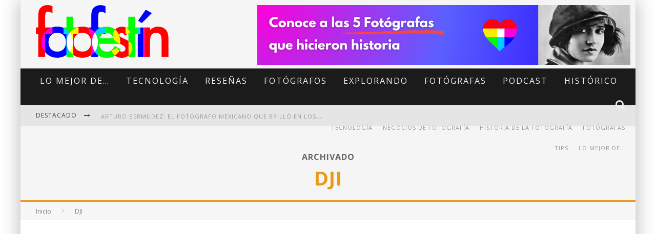

--- FILE ---
content_type: text/html; charset=UTF-8
request_url: https://fotofestin.com/tag/dji/
body_size: 17085
content:

<!DOCTYPE html>

<!--[if lt IE 7]><html lang="es" class="no-js lt-ie9 lt-ie8 lt-ie7"> <![endif]-->
<!--[if (IE 7)&!(IEMobile)]><html lang="es" class="no-js lt-ie9 lt-ie8"><![endif]-->
<!--[if (IE 8)&!(IEMobile)]><html lang="es" class="no-js lt-ie9"><![endif]-->
<!--[if gt IE 8]><!--> <html lang="es" class="no-js"><!--<![endif]-->

	<head>

		<meta charset="utf-8">

		<!-- Google Chrome Frame for IE -->
		<!--[if IE]><meta http-equiv="X-UA-Compatible" content="IE=edge" /><![endif]-->
		<!-- mobile meta -->
                    <meta name="viewport" content="width=device-width, initial-scale=1.0"/>
        
		<link rel="pingback" href="https://fotofestin.com/xmlrpc.php">

		
		<!-- head functions -->
		<meta name='robots' content='index, follow, max-image-preview:large, max-snippet:-1, max-video-preview:-1' />
	<style>img:is([sizes="auto" i], [sizes^="auto," i]) { contain-intrinsic-size: 3000px 1500px }</style>
	
	<!-- This site is optimized with the Yoast SEO plugin v26.4 - https://yoast.com/wordpress/plugins/seo/ -->
	<title>DJI Archives - fotofestín</title>
	<link rel="canonical" href="https://fotofestin.com/tag/dji/" />
	<meta property="og:locale" content="es_ES" />
	<meta property="og:type" content="article" />
	<meta property="og:title" content="DJI Archives - fotofestín" />
	<meta property="og:url" content="https://fotofestin.com/tag/dji/" />
	<meta property="og:site_name" content="fotofestín" />
	<meta name="twitter:card" content="summary_large_image" />
	<script type="application/ld+json" class="yoast-schema-graph">{"@context":"https://schema.org","@graph":[{"@type":"CollectionPage","@id":"https://fotofestin.com/tag/dji/","url":"https://fotofestin.com/tag/dji/","name":"DJI Archives - fotofestín","isPartOf":{"@id":"https://fotofestin.com/#website"},"primaryImageOfPage":{"@id":"https://fotofestin.com/tag/dji/#primaryimage"},"image":{"@id":"https://fotofestin.com/tag/dji/#primaryimage"},"thumbnailUrl":"https://fotofestin.com/wp-content/uploads/2019/10/DJI-Osmo-fotofestín-estabilizadores-camaras-de-accion-2-1.jpg","breadcrumb":{"@id":"https://fotofestin.com/tag/dji/#breadcrumb"},"inLanguage":"es"},{"@type":"ImageObject","inLanguage":"es","@id":"https://fotofestin.com/tag/dji/#primaryimage","url":"https://fotofestin.com/wp-content/uploads/2019/10/DJI-Osmo-fotofestín-estabilizadores-camaras-de-accion-2-1.jpg","contentUrl":"https://fotofestin.com/wp-content/uploads/2019/10/DJI-Osmo-fotofestín-estabilizadores-camaras-de-accion-2-1.jpg","width":712,"height":394,"caption":"DJI Osmo fotofestín estabilizadores camaras de accion 2"},{"@type":"BreadcrumbList","@id":"https://fotofestin.com/tag/dji/#breadcrumb","itemListElement":[{"@type":"ListItem","position":1,"name":"Home","item":"https://fotofestin.com/"},{"@type":"ListItem","position":2,"name":"DJI"}]},{"@type":"WebSite","@id":"https://fotofestin.com/#website","url":"https://fotofestin.com/","name":"fotofestín","description":"Blog de Fotografía","publisher":{"@id":"https://fotofestin.com/#organization"},"potentialAction":[{"@type":"SearchAction","target":{"@type":"EntryPoint","urlTemplate":"https://fotofestin.com/?s={search_term_string}"},"query-input":{"@type":"PropertyValueSpecification","valueRequired":true,"valueName":"search_term_string"}}],"inLanguage":"es"},{"@type":"Organization","@id":"https://fotofestin.com/#organization","name":"fotofestín","url":"https://fotofestin.com/","logo":{"@type":"ImageObject","inLanguage":"es","@id":"https://fotofestin.com/#/schema/logo/image/","url":"https://fotofestin.com/wp-content/uploads/2020/09/logo-fotofestin-web.png","contentUrl":"https://fotofestin.com/wp-content/uploads/2020/09/logo-fotofestin-web.png","width":2000,"height":914,"caption":"fotofestín"},"image":{"@id":"https://fotofestin.com/#/schema/logo/image/"},"sameAs":["https://www.facebook.com/fotofestin","https://www.instagram.com/fotofestin","https://www.tiktok.com/fotofestin","https://www.youtube.com/@fotofestin"]}]}</script>
	<!-- / Yoast SEO plugin. -->


<link rel='dns-prefetch' href='//www.googletagmanager.com' />
<link rel='dns-prefetch' href='//fonts.googleapis.com' />
<link rel='dns-prefetch' href='//pagead2.googlesyndication.com' />
<link rel="alternate" type="application/rss+xml" title="fotofestín &raquo; Feed" href="https://fotofestin.com/feed/" />
<link rel="alternate" type="application/rss+xml" title="fotofestín &raquo; Feed de los comentarios" href="https://fotofestin.com/comments/feed/" />
<link rel="alternate" type="application/rss+xml" title="fotofestín &raquo; Etiqueta DJI del feed" href="https://fotofestin.com/tag/dji/feed/" />
<script type="text/javascript">
/* <![CDATA[ */
window._wpemojiSettings = {"baseUrl":"https:\/\/s.w.org\/images\/core\/emoji\/16.0.1\/72x72\/","ext":".png","svgUrl":"https:\/\/s.w.org\/images\/core\/emoji\/16.0.1\/svg\/","svgExt":".svg","source":{"concatemoji":"https:\/\/fotofestin.com\/wp-includes\/js\/wp-emoji-release.min.js?ver=6.8.3"}};
/*! This file is auto-generated */
!function(s,n){var o,i,e;function c(e){try{var t={supportTests:e,timestamp:(new Date).valueOf()};sessionStorage.setItem(o,JSON.stringify(t))}catch(e){}}function p(e,t,n){e.clearRect(0,0,e.canvas.width,e.canvas.height),e.fillText(t,0,0);var t=new Uint32Array(e.getImageData(0,0,e.canvas.width,e.canvas.height).data),a=(e.clearRect(0,0,e.canvas.width,e.canvas.height),e.fillText(n,0,0),new Uint32Array(e.getImageData(0,0,e.canvas.width,e.canvas.height).data));return t.every(function(e,t){return e===a[t]})}function u(e,t){e.clearRect(0,0,e.canvas.width,e.canvas.height),e.fillText(t,0,0);for(var n=e.getImageData(16,16,1,1),a=0;a<n.data.length;a++)if(0!==n.data[a])return!1;return!0}function f(e,t,n,a){switch(t){case"flag":return n(e,"\ud83c\udff3\ufe0f\u200d\u26a7\ufe0f","\ud83c\udff3\ufe0f\u200b\u26a7\ufe0f")?!1:!n(e,"\ud83c\udde8\ud83c\uddf6","\ud83c\udde8\u200b\ud83c\uddf6")&&!n(e,"\ud83c\udff4\udb40\udc67\udb40\udc62\udb40\udc65\udb40\udc6e\udb40\udc67\udb40\udc7f","\ud83c\udff4\u200b\udb40\udc67\u200b\udb40\udc62\u200b\udb40\udc65\u200b\udb40\udc6e\u200b\udb40\udc67\u200b\udb40\udc7f");case"emoji":return!a(e,"\ud83e\udedf")}return!1}function g(e,t,n,a){var r="undefined"!=typeof WorkerGlobalScope&&self instanceof WorkerGlobalScope?new OffscreenCanvas(300,150):s.createElement("canvas"),o=r.getContext("2d",{willReadFrequently:!0}),i=(o.textBaseline="top",o.font="600 32px Arial",{});return e.forEach(function(e){i[e]=t(o,e,n,a)}),i}function t(e){var t=s.createElement("script");t.src=e,t.defer=!0,s.head.appendChild(t)}"undefined"!=typeof Promise&&(o="wpEmojiSettingsSupports",i=["flag","emoji"],n.supports={everything:!0,everythingExceptFlag:!0},e=new Promise(function(e){s.addEventListener("DOMContentLoaded",e,{once:!0})}),new Promise(function(t){var n=function(){try{var e=JSON.parse(sessionStorage.getItem(o));if("object"==typeof e&&"number"==typeof e.timestamp&&(new Date).valueOf()<e.timestamp+604800&&"object"==typeof e.supportTests)return e.supportTests}catch(e){}return null}();if(!n){if("undefined"!=typeof Worker&&"undefined"!=typeof OffscreenCanvas&&"undefined"!=typeof URL&&URL.createObjectURL&&"undefined"!=typeof Blob)try{var e="postMessage("+g.toString()+"("+[JSON.stringify(i),f.toString(),p.toString(),u.toString()].join(",")+"));",a=new Blob([e],{type:"text/javascript"}),r=new Worker(URL.createObjectURL(a),{name:"wpTestEmojiSupports"});return void(r.onmessage=function(e){c(n=e.data),r.terminate(),t(n)})}catch(e){}c(n=g(i,f,p,u))}t(n)}).then(function(e){for(var t in e)n.supports[t]=e[t],n.supports.everything=n.supports.everything&&n.supports[t],"flag"!==t&&(n.supports.everythingExceptFlag=n.supports.everythingExceptFlag&&n.supports[t]);n.supports.everythingExceptFlag=n.supports.everythingExceptFlag&&!n.supports.flag,n.DOMReady=!1,n.readyCallback=function(){n.DOMReady=!0}}).then(function(){return e}).then(function(){var e;n.supports.everything||(n.readyCallback(),(e=n.source||{}).concatemoji?t(e.concatemoji):e.wpemoji&&e.twemoji&&(t(e.twemoji),t(e.wpemoji)))}))}((window,document),window._wpemojiSettings);
/* ]]> */
</script>
<style id='wp-emoji-styles-inline-css' type='text/css'>

	img.wp-smiley, img.emoji {
		display: inline !important;
		border: none !important;
		box-shadow: none !important;
		height: 1em !important;
		width: 1em !important;
		margin: 0 0.07em !important;
		vertical-align: -0.1em !important;
		background: none !important;
		padding: 0 !important;
	}
</style>
<link rel='stylesheet' id='wp-block-library-css' href='https://fotofestin.com/wp-includes/css/dist/block-library/style.min.css?ver=6.8.3' type='text/css' media='all' />
<style id='classic-theme-styles-inline-css' type='text/css'>
/*! This file is auto-generated */
.wp-block-button__link{color:#fff;background-color:#32373c;border-radius:9999px;box-shadow:none;text-decoration:none;padding:calc(.667em + 2px) calc(1.333em + 2px);font-size:1.125em}.wp-block-file__button{background:#32373c;color:#fff;text-decoration:none}
</style>
<style id='global-styles-inline-css' type='text/css'>
:root{--wp--preset--aspect-ratio--square: 1;--wp--preset--aspect-ratio--4-3: 4/3;--wp--preset--aspect-ratio--3-4: 3/4;--wp--preset--aspect-ratio--3-2: 3/2;--wp--preset--aspect-ratio--2-3: 2/3;--wp--preset--aspect-ratio--16-9: 16/9;--wp--preset--aspect-ratio--9-16: 9/16;--wp--preset--color--black: #000000;--wp--preset--color--cyan-bluish-gray: #abb8c3;--wp--preset--color--white: #ffffff;--wp--preset--color--pale-pink: #f78da7;--wp--preset--color--vivid-red: #cf2e2e;--wp--preset--color--luminous-vivid-orange: #ff6900;--wp--preset--color--luminous-vivid-amber: #fcb900;--wp--preset--color--light-green-cyan: #7bdcb5;--wp--preset--color--vivid-green-cyan: #00d084;--wp--preset--color--pale-cyan-blue: #8ed1fc;--wp--preset--color--vivid-cyan-blue: #0693e3;--wp--preset--color--vivid-purple: #9b51e0;--wp--preset--gradient--vivid-cyan-blue-to-vivid-purple: linear-gradient(135deg,rgba(6,147,227,1) 0%,rgb(155,81,224) 100%);--wp--preset--gradient--light-green-cyan-to-vivid-green-cyan: linear-gradient(135deg,rgb(122,220,180) 0%,rgb(0,208,130) 100%);--wp--preset--gradient--luminous-vivid-amber-to-luminous-vivid-orange: linear-gradient(135deg,rgba(252,185,0,1) 0%,rgba(255,105,0,1) 100%);--wp--preset--gradient--luminous-vivid-orange-to-vivid-red: linear-gradient(135deg,rgba(255,105,0,1) 0%,rgb(207,46,46) 100%);--wp--preset--gradient--very-light-gray-to-cyan-bluish-gray: linear-gradient(135deg,rgb(238,238,238) 0%,rgb(169,184,195) 100%);--wp--preset--gradient--cool-to-warm-spectrum: linear-gradient(135deg,rgb(74,234,220) 0%,rgb(151,120,209) 20%,rgb(207,42,186) 40%,rgb(238,44,130) 60%,rgb(251,105,98) 80%,rgb(254,248,76) 100%);--wp--preset--gradient--blush-light-purple: linear-gradient(135deg,rgb(255,206,236) 0%,rgb(152,150,240) 100%);--wp--preset--gradient--blush-bordeaux: linear-gradient(135deg,rgb(254,205,165) 0%,rgb(254,45,45) 50%,rgb(107,0,62) 100%);--wp--preset--gradient--luminous-dusk: linear-gradient(135deg,rgb(255,203,112) 0%,rgb(199,81,192) 50%,rgb(65,88,208) 100%);--wp--preset--gradient--pale-ocean: linear-gradient(135deg,rgb(255,245,203) 0%,rgb(182,227,212) 50%,rgb(51,167,181) 100%);--wp--preset--gradient--electric-grass: linear-gradient(135deg,rgb(202,248,128) 0%,rgb(113,206,126) 100%);--wp--preset--gradient--midnight: linear-gradient(135deg,rgb(2,3,129) 0%,rgb(40,116,252) 100%);--wp--preset--font-size--small: 13px;--wp--preset--font-size--medium: 20px;--wp--preset--font-size--large: 36px;--wp--preset--font-size--x-large: 42px;--wp--preset--spacing--20: 0.44rem;--wp--preset--spacing--30: 0.67rem;--wp--preset--spacing--40: 1rem;--wp--preset--spacing--50: 1.5rem;--wp--preset--spacing--60: 2.25rem;--wp--preset--spacing--70: 3.38rem;--wp--preset--spacing--80: 5.06rem;--wp--preset--shadow--natural: 6px 6px 9px rgba(0, 0, 0, 0.2);--wp--preset--shadow--deep: 12px 12px 50px rgba(0, 0, 0, 0.4);--wp--preset--shadow--sharp: 6px 6px 0px rgba(0, 0, 0, 0.2);--wp--preset--shadow--outlined: 6px 6px 0px -3px rgba(255, 255, 255, 1), 6px 6px rgba(0, 0, 0, 1);--wp--preset--shadow--crisp: 6px 6px 0px rgba(0, 0, 0, 1);}:where(.is-layout-flex){gap: 0.5em;}:where(.is-layout-grid){gap: 0.5em;}body .is-layout-flex{display: flex;}.is-layout-flex{flex-wrap: wrap;align-items: center;}.is-layout-flex > :is(*, div){margin: 0;}body .is-layout-grid{display: grid;}.is-layout-grid > :is(*, div){margin: 0;}:where(.wp-block-columns.is-layout-flex){gap: 2em;}:where(.wp-block-columns.is-layout-grid){gap: 2em;}:where(.wp-block-post-template.is-layout-flex){gap: 1.25em;}:where(.wp-block-post-template.is-layout-grid){gap: 1.25em;}.has-black-color{color: var(--wp--preset--color--black) !important;}.has-cyan-bluish-gray-color{color: var(--wp--preset--color--cyan-bluish-gray) !important;}.has-white-color{color: var(--wp--preset--color--white) !important;}.has-pale-pink-color{color: var(--wp--preset--color--pale-pink) !important;}.has-vivid-red-color{color: var(--wp--preset--color--vivid-red) !important;}.has-luminous-vivid-orange-color{color: var(--wp--preset--color--luminous-vivid-orange) !important;}.has-luminous-vivid-amber-color{color: var(--wp--preset--color--luminous-vivid-amber) !important;}.has-light-green-cyan-color{color: var(--wp--preset--color--light-green-cyan) !important;}.has-vivid-green-cyan-color{color: var(--wp--preset--color--vivid-green-cyan) !important;}.has-pale-cyan-blue-color{color: var(--wp--preset--color--pale-cyan-blue) !important;}.has-vivid-cyan-blue-color{color: var(--wp--preset--color--vivid-cyan-blue) !important;}.has-vivid-purple-color{color: var(--wp--preset--color--vivid-purple) !important;}.has-black-background-color{background-color: var(--wp--preset--color--black) !important;}.has-cyan-bluish-gray-background-color{background-color: var(--wp--preset--color--cyan-bluish-gray) !important;}.has-white-background-color{background-color: var(--wp--preset--color--white) !important;}.has-pale-pink-background-color{background-color: var(--wp--preset--color--pale-pink) !important;}.has-vivid-red-background-color{background-color: var(--wp--preset--color--vivid-red) !important;}.has-luminous-vivid-orange-background-color{background-color: var(--wp--preset--color--luminous-vivid-orange) !important;}.has-luminous-vivid-amber-background-color{background-color: var(--wp--preset--color--luminous-vivid-amber) !important;}.has-light-green-cyan-background-color{background-color: var(--wp--preset--color--light-green-cyan) !important;}.has-vivid-green-cyan-background-color{background-color: var(--wp--preset--color--vivid-green-cyan) !important;}.has-pale-cyan-blue-background-color{background-color: var(--wp--preset--color--pale-cyan-blue) !important;}.has-vivid-cyan-blue-background-color{background-color: var(--wp--preset--color--vivid-cyan-blue) !important;}.has-vivid-purple-background-color{background-color: var(--wp--preset--color--vivid-purple) !important;}.has-black-border-color{border-color: var(--wp--preset--color--black) !important;}.has-cyan-bluish-gray-border-color{border-color: var(--wp--preset--color--cyan-bluish-gray) !important;}.has-white-border-color{border-color: var(--wp--preset--color--white) !important;}.has-pale-pink-border-color{border-color: var(--wp--preset--color--pale-pink) !important;}.has-vivid-red-border-color{border-color: var(--wp--preset--color--vivid-red) !important;}.has-luminous-vivid-orange-border-color{border-color: var(--wp--preset--color--luminous-vivid-orange) !important;}.has-luminous-vivid-amber-border-color{border-color: var(--wp--preset--color--luminous-vivid-amber) !important;}.has-light-green-cyan-border-color{border-color: var(--wp--preset--color--light-green-cyan) !important;}.has-vivid-green-cyan-border-color{border-color: var(--wp--preset--color--vivid-green-cyan) !important;}.has-pale-cyan-blue-border-color{border-color: var(--wp--preset--color--pale-cyan-blue) !important;}.has-vivid-cyan-blue-border-color{border-color: var(--wp--preset--color--vivid-cyan-blue) !important;}.has-vivid-purple-border-color{border-color: var(--wp--preset--color--vivid-purple) !important;}.has-vivid-cyan-blue-to-vivid-purple-gradient-background{background: var(--wp--preset--gradient--vivid-cyan-blue-to-vivid-purple) !important;}.has-light-green-cyan-to-vivid-green-cyan-gradient-background{background: var(--wp--preset--gradient--light-green-cyan-to-vivid-green-cyan) !important;}.has-luminous-vivid-amber-to-luminous-vivid-orange-gradient-background{background: var(--wp--preset--gradient--luminous-vivid-amber-to-luminous-vivid-orange) !important;}.has-luminous-vivid-orange-to-vivid-red-gradient-background{background: var(--wp--preset--gradient--luminous-vivid-orange-to-vivid-red) !important;}.has-very-light-gray-to-cyan-bluish-gray-gradient-background{background: var(--wp--preset--gradient--very-light-gray-to-cyan-bluish-gray) !important;}.has-cool-to-warm-spectrum-gradient-background{background: var(--wp--preset--gradient--cool-to-warm-spectrum) !important;}.has-blush-light-purple-gradient-background{background: var(--wp--preset--gradient--blush-light-purple) !important;}.has-blush-bordeaux-gradient-background{background: var(--wp--preset--gradient--blush-bordeaux) !important;}.has-luminous-dusk-gradient-background{background: var(--wp--preset--gradient--luminous-dusk) !important;}.has-pale-ocean-gradient-background{background: var(--wp--preset--gradient--pale-ocean) !important;}.has-electric-grass-gradient-background{background: var(--wp--preset--gradient--electric-grass) !important;}.has-midnight-gradient-background{background: var(--wp--preset--gradient--midnight) !important;}.has-small-font-size{font-size: var(--wp--preset--font-size--small) !important;}.has-medium-font-size{font-size: var(--wp--preset--font-size--medium) !important;}.has-large-font-size{font-size: var(--wp--preset--font-size--large) !important;}.has-x-large-font-size{font-size: var(--wp--preset--font-size--x-large) !important;}
:where(.wp-block-post-template.is-layout-flex){gap: 1.25em;}:where(.wp-block-post-template.is-layout-grid){gap: 1.25em;}
:where(.wp-block-columns.is-layout-flex){gap: 2em;}:where(.wp-block-columns.is-layout-grid){gap: 2em;}
:root :where(.wp-block-pullquote){font-size: 1.5em;line-height: 1.6;}
</style>
<link rel='stylesheet' id='simple-social-icons-font-css' href='https://fotofestin.com/wp-content/plugins/simple-social-icons/css/style.css?ver=3.0.2' type='text/css' media='all' />
<link rel='stylesheet' id='login-with-ajax-css' href='https://fotofestin.com/wp-content/themes/valenti/plugins/login-with-ajax/widget.css?ver=4.5.1' type='text/css' media='all' />
<link rel='stylesheet' id='cb-main-stylesheet-css' href='https://fotofestin.com/wp-content/themes/valenti/library/css/style.css?ver=5.4' type='text/css' media='all' />
<link rel='stylesheet' id='cb-font-stylesheet-css' href='//fonts.googleapis.com/css?family=Open+Sans%3A400%2C700%2C400italic%7COpen+Sans%3A400%2C700%2C400italic&#038;subset=greek%2Cgreek-ext&#038;ver=5.4' type='text/css' media='all' />
<link rel='stylesheet' id='fontawesome-css' href='https://fotofestin.com/wp-content/themes/valenti/library/css/fontawesome/css/font-awesome.min.css?ver=4.6.1' type='text/css' media='all' />
<!--[if lt IE 9]>
<link rel='stylesheet' id='cb-ie-only-css' href='https://fotofestin.com/wp-content/themes/valenti/library/css/ie.css?ver=5.4' type='text/css' media='all' />
<![endif]-->
<script type="text/javascript" src="https://fotofestin.com/wp-includes/js/jquery/jquery.min.js?ver=3.7.1" id="jquery-core-js"></script>
<script type="text/javascript" src="https://fotofestin.com/wp-includes/js/jquery/jquery-migrate.min.js?ver=3.4.1" id="jquery-migrate-js"></script>
<script type="text/javascript" id="login-with-ajax-js-extra">
/* <![CDATA[ */
var LWA = {"ajaxurl":"https:\/\/fotofestin.com\/wp-admin\/admin-ajax.php","off":""};
/* ]]> */
</script>
<script type="text/javascript" src="https://fotofestin.com/wp-content/themes/valenti/plugins/login-with-ajax/login-with-ajax.js?ver=4.5.1" id="login-with-ajax-js"></script>
<script type="text/javascript" src="https://fotofestin.com/wp-content/plugins/login-with-ajax/ajaxify/ajaxify.min.js?ver=4.5.1" id="login-with-ajax-ajaxify-js"></script>

<!-- Google tag (gtag.js) snippet added by Site Kit -->
<!-- Google Analytics snippet added by Site Kit -->
<script type="text/javascript" src="https://www.googletagmanager.com/gtag/js?id=GT-KFNRNDN" id="google_gtagjs-js" async></script>
<script type="text/javascript" id="google_gtagjs-js-after">
/* <![CDATA[ */
window.dataLayer = window.dataLayer || [];function gtag(){dataLayer.push(arguments);}
gtag("set","linker",{"domains":["fotofestin.com"]});
gtag("js", new Date());
gtag("set", "developer_id.dZTNiMT", true);
gtag("config", "GT-KFNRNDN");
/* ]]> */
</script>
<script type="text/javascript" src="https://fotofestin.com/wp-content/themes/valenti/library/js/modernizr.custom.min.js?ver=2.6.2" id="cb-modernizr-js"></script>
<link rel="https://api.w.org/" href="https://fotofestin.com/wp-json/" /><link rel="alternate" title="JSON" type="application/json" href="https://fotofestin.com/wp-json/wp/v2/tags/2448" /><link rel="EditURI" type="application/rsd+xml" title="RSD" href="https://fotofestin.com/xmlrpc.php?rsd" />
<meta name="generator" content="WordPress 6.8.3" />
<meta name="generator" content="Site Kit by Google 1.170.0" /><style>.cb-base-color, .cb-overlay-stars .fa-star, #cb-vote .fa-star, .cb-review-box .cb-score-box, .bbp-submit-wrapper button, .bbp-submit-wrapper button:visited, .buddypress .cb-cat-header #cb-cat-title a,  .buddypress .cb-cat-header #cb-cat-title a:visited, .woocommerce .star-rating:before, .woocommerce-page .star-rating:before, .woocommerce .star-rating span, .woocommerce-page .star-rating span, .woocommerce .stars a {
            color:#eb9812;
        }#cb-search-modal .cb-header, .cb-join-modal .cb-header, .lwa .cb-header, .cb-review-box .cb-score-box, .bbp-submit-wrapper button, #buddypress button:hover, #buddypress a.button:hover, #buddypress a.button:focus, #buddypress input[type=submit]:hover, #buddypress input[type=button]:hover, #buddypress input[type=reset]:hover, #buddypress ul.button-nav li a:hover, #buddypress ul.button-nav li.current a, #buddypress div.generic-button a:hover, #buddypress .comment-reply-link:hover, #buddypress .activity-list li.load-more:hover, #buddypress #groups-list .generic-button a:hover {
            border-color: #eb9812;
        }.cb-sidebar-widget .cb-sidebar-widget-title, .cb-multi-widget .tabbernav .tabberactive, .cb-author-page .cb-author-details .cb-meta .cb-author-page-contact, .cb-about-page .cb-author-line .cb-author-details .cb-meta .cb-author-page-contact, .cb-page-header, .cb-404-header, .cb-cat-header, #cb-footer #cb-widgets .cb-footer-widget-title span, #wp-calendar caption, .cb-tabs ul .current, .cb-tabs ul .ui-state-active, #bbpress-forums li.bbp-header, #buddypress #members-list .cb-member-list-box .item .item-title, #buddypress div.item-list-tabs ul li.selected, #buddypress div.item-list-tabs ul li.current, #buddypress .item-list-tabs ul li:hover, .woocommerce div.product .woocommerce-tabs ul.tabs li.active {
            border-bottom-color: #eb9812 ;
        }#cb-main-menu .current-post-ancestor, #cb-main-menu .current-menu-item, #cb-main-menu .current-menu-ancestor, #cb-main-menu .current-post-parent, #cb-main-menu .current-menu-parent, #cb-main-menu .current_page_item, #cb-main-menu .current-page-ancestor, #cb-main-menu .current-category-ancestor, .cb-review-box .cb-bar .cb-overlay span, #cb-accent-color, .cb-highlight, #buddypress button:hover, #buddypress a.button:hover, #buddypress a.button:focus, #buddypress input[type=submit]:hover, #buddypress input[type=button]:hover, #buddypress input[type=reset]:hover, #buddypress ul.button-nav li a:hover, #buddypress ul.button-nav li.current a, #buddypress div.generic-button a:hover, #buddypress .comment-reply-link:hover, #buddypress .activity-list li.load-more:hover, #buddypress #groups-list .generic-button a:hover {
            background-color: #eb9812;
        }</style><style type="text/css">
                                                 body, #respond { font-family: 'Open Sans', sans-serif; }
                                                 h1, h2, h3, h4, h5, h6, .h1, .h2, .h3, .h4, .h5, .h6, #cb-nav-bar #cb-main-menu ul li > a, .cb-author-posts-count, .cb-author-title, .cb-author-position, .search  .s, .cb-review-box .cb-bar, .cb-review-box .cb-score-box, .cb-review-box .cb-title, #cb-review-title, .cb-title-subtle, #cb-top-menu a, .tabbernav, #cb-next-link a, #cb-previous-link a, .cb-review-ext-box .cb-score, .tipper-positioner, .cb-caption, .cb-button, #wp-calendar caption, .forum-titles, .bbp-submit-wrapper button, #bbpress-forums li.bbp-header, #bbpress-forums fieldset.bbp-form .bbp-the-content-wrapper input, #bbpress-forums .bbp-forum-title, #bbpress-forums .bbp-topic-permalink, .widget_display_stats dl dt, .cb-lwa-profile .cb-block, #buddypress #members-list .cb-member-list-box .item .item-title, #buddypress div.item-list-tabs ul li, #buddypress .activity-list li.load-more, #buddypress a.activity-time-since, #buddypress ul#groups-list li div.meta, .widget.buddypress div.item-options, .cb-activity-stream #buddypress .activity-header .time-since, .cb-font-header, .woocommerce table.shop_table th, .woocommerce-page table.shop_table th, .cb-infinite-scroll a, .cb-no-more-posts { font-family:'Open Sans', sans-serif; }
                     </style><!-- Facebook Pixel Code -->
<script>
  !function(f,b,e,v,n,t,s)
  {if(f.fbq)return;n=f.fbq=function(){n.callMethod?
  n.callMethod.apply(n,arguments):n.queue.push(arguments)};
  if(!f._fbq)f._fbq=n;n.push=n;n.loaded=!0;n.version='2.0';
  n.queue=[];t=b.createElement(e);t.async=!0;
  t.src=v;s=b.getElementsByTagName(e)[0];
  s.parentNode.insertBefore(t,s)}(window, document,'script',
  'https://connect.facebook.net/en_US/fbevents.js');
  fbq('init', '1626444684077500');
  fbq('track', 'PageView');
</script>
<noscript><img height="1" width="1" style="display:none"
  src="https://www.facebook.com/tr?id=1626444684077500&ev=PageView&noscript=1"
/></noscript>
<!-- End Facebook Pixel Code -->
<script data-ad-client="ca-pub-3468030936575664" async src="https://pagead2.googlesyndication.com/pagead/js/adsbygoogle.js"></script>
<meta name="facebook-domain-verification" content="najlrya15fahhh2eod2ke9egy0zcfo" />

<meta name="p:domain_verify" content="7633b7745fe5c6d4180c1ac799227d58"/><style type="text/css">.cb-author .bio {
    font-size: 1.3em;
    margin-top: .5em;
}.entry-content a, .entry-content a:visited {color:#dd9933; }body {color:#3a3a3a; }body { font-size: 16px; }@media only screen and (min-width: 1020px){ body { font-size: 17; }}</style><!-- end custom css -->
<!-- Google AdSense meta tags added by Site Kit -->
<meta name="google-adsense-platform-account" content="ca-host-pub-2644536267352236">
<meta name="google-adsense-platform-domain" content="sitekit.withgoogle.com">
<!-- End Google AdSense meta tags added by Site Kit -->

<!-- Google AdSense snippet added by Site Kit -->
<script type="text/javascript" async="async" src="https://pagead2.googlesyndication.com/pagead/js/adsbygoogle.js?client=ca-pub-3468030936575664&amp;host=ca-host-pub-2644536267352236" crossorigin="anonymous"></script>

<!-- End Google AdSense snippet added by Site Kit -->
<style>#cb-nav-bar #cb-main-menu .main-nav .menu-item-25498:hover,
                                             #cb-nav-bar #cb-main-menu .main-nav .menu-item-25498:focus,
                                             #cb-nav-bar #cb-main-menu .main-nav .menu-item-25498 .cb-sub-menu li .cb-grandchild-menu,
                                             #cb-nav-bar #cb-main-menu .main-nav .menu-item-25498 .cb-sub-menu { background:#eb9812!important; }
                                             #cb-nav-bar #cb-main-menu .main-nav .menu-item-25498 .cb-mega-menu .cb-sub-menu li a { border-bottom-color:#eb9812!important; }
#cb-nav-bar #cb-main-menu .main-nav .menu-item-25500:hover,
                                             #cb-nav-bar #cb-main-menu .main-nav .menu-item-25500:focus,
                                             #cb-nav-bar #cb-main-menu .main-nav .menu-item-25500 .cb-sub-menu li .cb-grandchild-menu,
                                             #cb-nav-bar #cb-main-menu .main-nav .menu-item-25500 .cb-sub-menu { background:#eb9812!important; }
                                             #cb-nav-bar #cb-main-menu .main-nav .menu-item-25500 .cb-mega-menu .cb-sub-menu li a { border-bottom-color:#eb9812!important; }
#cb-nav-bar #cb-main-menu .main-nav .menu-item-26027:hover,
                                             #cb-nav-bar #cb-main-menu .main-nav .menu-item-26027:focus,
                                             #cb-nav-bar #cb-main-menu .main-nav .menu-item-26027 .cb-sub-menu li .cb-grandchild-menu,
                                             #cb-nav-bar #cb-main-menu .main-nav .menu-item-26027 .cb-sub-menu { background:#eb9812!important; }
                                             #cb-nav-bar #cb-main-menu .main-nav .menu-item-26027 .cb-mega-menu .cb-sub-menu li a { border-bottom-color:#eb9812!important; }
#cb-nav-bar #cb-main-menu .main-nav .menu-item-26028:hover,
                                             #cb-nav-bar #cb-main-menu .main-nav .menu-item-26028:focus,
                                             #cb-nav-bar #cb-main-menu .main-nav .menu-item-26028 .cb-sub-menu li .cb-grandchild-menu,
                                             #cb-nav-bar #cb-main-menu .main-nav .menu-item-26028 .cb-sub-menu { background:#eb9812!important; }
                                             #cb-nav-bar #cb-main-menu .main-nav .menu-item-26028 .cb-mega-menu .cb-sub-menu li a { border-bottom-color:#eb9812!important; }
#cb-nav-bar #cb-main-menu .main-nav .menu-item-26029:hover,
                                             #cb-nav-bar #cb-main-menu .main-nav .menu-item-26029:focus,
                                             #cb-nav-bar #cb-main-menu .main-nav .menu-item-26029 .cb-sub-menu li .cb-grandchild-menu,
                                             #cb-nav-bar #cb-main-menu .main-nav .menu-item-26029 .cb-sub-menu { background:#eb9812!important; }
                                             #cb-nav-bar #cb-main-menu .main-nav .menu-item-26029 .cb-mega-menu .cb-sub-menu li a { border-bottom-color:#eb9812!important; }
#cb-nav-bar #cb-main-menu .main-nav .menu-item-26030:hover,
                                             #cb-nav-bar #cb-main-menu .main-nav .menu-item-26030:focus,
                                             #cb-nav-bar #cb-main-menu .main-nav .menu-item-26030 .cb-sub-menu li .cb-grandchild-menu,
                                             #cb-nav-bar #cb-main-menu .main-nav .menu-item-26030 .cb-sub-menu { background:#eb9812!important; }
                                             #cb-nav-bar #cb-main-menu .main-nav .menu-item-26030 .cb-mega-menu .cb-sub-menu li a { border-bottom-color:#eb9812!important; }
#cb-nav-bar #cb-main-menu .main-nav .menu-item-23093:hover,
                                         #cb-nav-bar #cb-main-menu .main-nav .menu-item-23093:focus,
                                         #cb-nav-bar #cb-main-menu .main-nav .menu-item-23093 .cb-sub-menu li .cb-grandchild-menu,
                                         #cb-nav-bar #cb-main-menu .main-nav .menu-item-23093 .cb-sub-menu { background:#eb9812!important; }
                                         #cb-nav-bar #cb-main-menu .main-nav .menu-item-23093 .cb-mega-menu .cb-sub-menu li a { border-bottom-color:#eb9812!important; }
#cb-nav-bar #cb-main-menu .main-nav .menu-item-20843:hover,
                                         #cb-nav-bar #cb-main-menu .main-nav .menu-item-20843:focus,
                                         #cb-nav-bar #cb-main-menu .main-nav .menu-item-20843 .cb-sub-menu li .cb-grandchild-menu,
                                         #cb-nav-bar #cb-main-menu .main-nav .menu-item-20843 .cb-sub-menu { background:#eb9812!important; }
                                         #cb-nav-bar #cb-main-menu .main-nav .menu-item-20843 .cb-mega-menu .cb-sub-menu li a { border-bottom-color:#eb9812!important; }</style><link rel="icon" href="https://fotofestin.com/wp-content/uploads/2017/01/cropped-apple-icon-152x152-32x32.png" sizes="32x32" />
<link rel="icon" href="https://fotofestin.com/wp-content/uploads/2017/01/cropped-apple-icon-152x152-192x192.png" sizes="192x192" />
<link rel="apple-touch-icon" href="https://fotofestin.com/wp-content/uploads/2017/01/cropped-apple-icon-152x152-180x180.png" />
<meta name="msapplication-TileImage" content="https://fotofestin.com/wp-content/uploads/2017/01/cropped-apple-icon-152x152-270x270.png" />
		<!-- end head functions-->

	</head>

	<body class="archive tag tag-dji tag-2448 wp-theme-valenti  cb-sticky-mm cb-mod-zoom cb-m-sticky cb-sb-nar-embed-fw cb-cat-t-dark cb-mobm-light cb-gs-style-a cb-modal-dark cb-fw-bs cb-light-blog cb-sidebar-right cb-boxed">

        
	    <div id="cb-outer-container">

            
            <!-- Small-Screen Menu -->
            
            <div id="cb-mob-menu" class="clearfix cb-dark-menu">
                <a href="#" id="cb-mob-close" class="cb-link"><i class="fa cb-times"></i></a>

                                    <div class="cb-mob-menu-wrap">
                        <ul class="cb-small-nav"><li class="menu-item menu-item-type-taxonomy menu-item-object-category menu-item-25498"><a href="https://fotofestin.com/category/lo-mejor-de/">Lo mejor de&#8230;</a></li>
<li class="menu-item menu-item-type-taxonomy menu-item-object-category menu-item-25500"><a href="https://fotofestin.com/category/tecnologia/">Tecnología</a></li>
<li class="menu-item menu-item-type-taxonomy menu-item-object-category menu-item-26027"><a href="https://fotofestin.com/category/resenas/">Reseñas</a></li>
<li class="menu-item menu-item-type-taxonomy menu-item-object-category menu-item-26028"><a href="https://fotofestin.com/category/fotografos/">Fotógrafos</a></li>
<li class="menu-item menu-item-type-taxonomy menu-item-object-category menu-item-26029"><a href="https://fotofestin.com/category/explorando/">Explorando</a></li>
<li class="menu-item menu-item-type-taxonomy menu-item-object-category menu-item-26030"><a href="https://fotofestin.com/category/fotografas/">Fotógrafas</a></li>
<li class="menu-item menu-item-type-post_type menu-item-object-page menu-item-23093"><a href="https://fotofestin.com/fotofestin-podcast/">Podcast</a></li>
<li class="menu-item menu-item-type-post_type menu-item-object-page menu-item-20843"><a href="https://fotofestin.com/lo-que-ha-pasado-en-fotofestin/">Histórico</a></li>
</ul>                    </div>
                            </div>

            <!-- /Small-Screen Menu -->

                    <div id="cb-search-modal" class="cb-s-modal cb-modal cb-dark-menu">
                        <div class="cb-search-box">
                            <div class="cb-header">
                                <div class="cb-title">Buscar</div>
                                <div class="cb-close">
                                    <span class="cb-close-modal cb-close-m"><i class="fa fa-times"></i></span>
                                </div>
                            </div><form role="search" method="get" class="cb-search" action="https://fotofestin.com/">

    <input type="text" class="cb-search-field" placeholder="" value="" name="s" title="">
    <button class="cb-search-submit" type="submit" value=""><i class="fa fa-search"></i></button>

</form></div></div>    		<div id="cb-container" class="wrap clearfix" >

                <header class="header clearfix wrap">

                                            
                    
                        <div id="cb-logo-box" class="wrap clearfix">
                                            <div id="logo" class="cb-with-large">
                    <a href="https://fotofestin.com">
                        <img src="/wp-content/uploads/2017/01/logo-fotofestin-web.png" alt="fotofestín logo" data-at2x="/wp-content/uploads/2017/01/logo-fotofestin-web.png">
                    </a>
                </div>
                                        <div class="cb-large cb-h-block cb-block"><a href="https://fotofestin.com/5-fotografas-que-hicieron-historia/" target="_blank"><img src="/wp-content/uploads/2021/02/Conoce-a-las-5-fotografas-que-hicieron-historia.png"/></a></div>                        </div>

                     
                    

                                             <nav id="cb-nav-bar" class="clearfix cb-dark-menu">
                            <div id="cb-main-menu" class="cb-nav-bar-wrap clearfix wrap">
                                <ul class="nav main-nav wrap clearfix"><li id="menu-item-25498" class="menu-item menu-item-type-taxonomy menu-item-object-category menu-item-25498"><a href="https://fotofestin.com/category/lo-mejor-de/">Lo mejor de&#8230;</a><div class="cb-big-menu"><div class="cb-articles">
                                    <div class="cb-featured">
                                        <div class="cb-mega-title h2"><span style="border-bottom-color:#eb9812;">Artículo Al Azar</span></div>
                                        <ul><li class="cb-article cb-relative cb-grid-entry cb-style-overlay clearfix"><div class="cb-mask" style="background-color:#eb9812;"><a href="https://fotofestin.com/eres-adicto-a-fotografiar-todo-y-compartirlo/"><img width="480" height="240" src="https://fotofestin.com/wp-content/uploads/2014/12/foto-comida-480x240.jpeg" class="attachment-cb-480-240 size-cb-480-240 wp-post-image" alt="" decoding="async" fetchpriority="high" /></a></div><div class="cb-meta cb-article-meta"><h2 class="cb-post-title"><a href="https://fotofestin.com/eres-adicto-a-fotografiar-todo-y-compartirlo/">¿Eres adicto a fotografiar todo y compartirlo?</a></h2><div class="cb-byline cb-font-header"><div class="cb-author cb-byline-element"><i class="fa fa-user"></i> <a href="https://fotofestin.com/author/alejandra-zamora/">Alejandra Zamora</a></div> <div class="cb-date cb-byline-element"><i class="fa fa-clock-o"></i> <time datetime="2014-12-07">7 diciembre, 2014</time></div> <div class="cb-category cb-byline-element"><i class="fa fa-folder-o"></i>  <a href="https://fotofestin.com/category/lo-mejor-de/" title="Ver todos los artículos de Lo mejor de...">Lo mejor de...</a>,  <a href="https://fotofestin.com/category/sin-categoria/" title="Ver todos los artículos de Sin categoría">Sin categoría</a></div></div></div></li></ul>
                                     </div>
                                     <div class="cb-recent cb-recent-fw">
                                        <div class="cb-mega-title h2"><span style="border-bottom-color:#eb9812;">Artículos recientes</span></div>
                                        <ul> <li class="cb-article-1 clearfix"><div class="cb-mask" style="background-color:#eb9812;"><a href="https://fotofestin.com/regalos-para-amantes-de-la-fotografia/"><img width="80" height="60" src="https://fotofestin.com/wp-content/uploads/2025/06/Luces-de-colores-para-fotografia-regalos-para-fotografos-80x60.jpg" class="attachment-cb-80-60 size-cb-80-60 wp-post-image" alt="Luces de colores para fotografía regalos para fotógrafos" decoding="async" srcset="https://fotofestin.com/wp-content/uploads/2025/06/Luces-de-colores-para-fotografia-regalos-para-fotografos-80x60.jpg 80w, https://fotofestin.com/wp-content/uploads/2025/06/Luces-de-colores-para-fotografia-regalos-para-fotografos-679x520.jpg 679w" sizes="(max-width: 80px) 100vw, 80px" /></a></div><div class="cb-meta"><h2 class="h4"><a href="https://fotofestin.com/regalos-para-amantes-de-la-fotografia/">Regalos originales para amantes de la fotografía: ideas creativas y útiles</a></h2><div class="cb-byline cb-font-header"><div class="cb-author cb-byline-element"><i class="fa fa-user"></i> <a href="https://fotofestin.com/author/fotofestin/">fotofestín</a></div> <div class="cb-date cb-byline-element"><i class="fa fa-clock-o"></i> <time datetime="2025-06-18">18 junio, 2025</time></div></div></div></li> <li class="cb-article-2 clearfix"><div class="cb-mask" style="background-color:#eb9812;"><a href="https://fotofestin.com/los-mejores-slogans-fotograficos-para-destacar-tu-marca/"><img width="80" height="60" src="https://fotofestin.com/wp-content/uploads/2021/02/photo-1595981234058-a9302fb97229-80x60.jpg" class="attachment-cb-80-60 size-cb-80-60 wp-post-image" alt="Ventajas de un Portafolio Fotografico" decoding="async" /></a></div><div class="cb-meta"><h2 class="h4"><a href="https://fotofestin.com/los-mejores-slogans-fotograficos-para-destacar-tu-marca/">Los mejores slogans fotográficos para destacar tu marca</a></h2><div class="cb-byline cb-font-header"><div class="cb-author cb-byline-element"><i class="fa fa-user"></i> <a href="https://fotofestin.com/author/fotofestin/">fotofestín</a></div> <div class="cb-date cb-byline-element"><i class="fa fa-clock-o"></i> <time datetime="2024-10-15">15 octubre, 2024</time></div></div></div></li> <li class="cb-article-3 clearfix"><div class="cb-mask" style="background-color:#eb9812;"><a href="https://fotofestin.com/5-cuentas-de-creadoras-y-creadores-audiovisuales-que-debes-seguir-en-tik-tok/"><img width="80" height="60" src="https://fotofestin.com/wp-content/uploads/2021/02/photo-1594997064882-16446ba7d8e1-80x60.jpg" class="attachment-cb-80-60 size-cb-80-60 wp-post-image" alt="Productores Audiovisuales en Tik Tok" decoding="async" /></a></div><div class="cb-meta"><h2 class="h4"><a href="https://fotofestin.com/5-cuentas-de-creadoras-y-creadores-audiovisuales-que-debes-seguir-en-tik-tok/">5 Cuentas de creadoras y creadores audiovisuales que debes seguir en Tik Tok</a></h2><div class="cb-byline cb-font-header"><div class="cb-author cb-byline-element"><i class="fa fa-user"></i> <a href="https://fotofestin.com/author/fotofestin/">fotofestín</a></div> <div class="cb-date cb-byline-element"><i class="fa fa-clock-o"></i> <time datetime="2021-03-30">30 marzo, 2021</time></div></div></div></li> <li class="cb-article-4 clearfix"><div class="cb-mask" style="background-color:#eb9812;"><a href="https://fotofestin.com/como-hacer-crea-tu-propio-portafolio-fotografico-desde-cero-portfolio/"><img width="80" height="60" src="https://fotofestin.com/wp-content/uploads/2021/01/Fotografia-de-Ian-Dooley-80x60.jpg" class="attachment-cb-80-60 size-cb-80-60 wp-post-image" alt="Fotografía de Ian Dooley - Portafolios Fotograficos" decoding="async" /></a></div><div class="cb-meta"><h2 class="h4"><a href="https://fotofestin.com/como-hacer-crea-tu-propio-portafolio-fotografico-desde-cero-portfolio/">Crea tu portafolio fotográfico desde cero</a></h2><div class="cb-byline cb-font-header"><div class="cb-author cb-byline-element"><i class="fa fa-user"></i> <a href="https://fotofestin.com/author/fotofestin/">fotofestín</a></div> <div class="cb-date cb-byline-element"><i class="fa fa-clock-o"></i> <time datetime="2021-01-25">25 enero, 2021</time></div> <div class="cb-comments cb-byline-element"><i class="fa fa-comment-o"></i><a href="https://fotofestin.com/como-hacer-crea-tu-propio-portafolio-fotografico-desde-cero-portfolio/#comments">3</a></div></div></div></li> <li class="cb-article-5 clearfix"><div class="cb-mask" style="background-color:#eb9812;"><a href="https://fotofestin.com/libros-para-tu-mirada-fotografica-fotografia-espanol/"><img width="80" height="60" src="https://fotofestin.com/wp-content/uploads/2021/01/Fotografiar-al-natural-Henri-Cartier-Bresson-filosofia-historia-arte-cultura-pensamiento-recopilacion-80x60.jpg" class="attachment-cb-80-60 size-cb-80-60 wp-post-image" alt="Fotografiar-al-natural-Henri-Cartier-Bresson-filosofia-historia-arte-cultura-pensamiento-recopilacion" decoding="async" /></a></div><div class="cb-meta"><h2 class="h4"><a href="https://fotofestin.com/libros-para-tu-mirada-fotografica-fotografia-espanol/">Libros para tu mirada fotográfica</a></h2><div class="cb-byline cb-font-header"><div class="cb-author cb-byline-element"><i class="fa fa-user"></i> <a href="https://fotofestin.com/author/fotofestin/">fotofestín</a></div> <div class="cb-date cb-byline-element"><i class="fa fa-clock-o"></i> <time datetime="2021-01-25">25 enero, 2021</time></div></div></div></li> <li class="cb-article-6 clearfix"><div class="cb-mask" style="background-color:#eb9812;"><a href="https://fotofestin.com/5-apps-gratuitas-de-edicion-fotografica-editar-fotos-gratis/"><img width="80" height="60" src="https://fotofestin.com/wp-content/uploads/2021/01/5-apps-gratuitas-de-edición-fotográfica-fotofestin-editar-fotos-en-linea-gratis-80x60.jpg" class="attachment-cb-80-60 size-cb-80-60 wp-post-image" alt="5 apps gratuitas de edición fotográfica fotofestin editar fotos en linea gratis" decoding="async" /></a></div><div class="cb-meta"><h2 class="h4"><a href="https://fotofestin.com/5-apps-gratuitas-de-edicion-fotografica-editar-fotos-gratis/">5 APPS GRATUITAS  DE EDICIÓN FOTOGRÁFICA</a></h2><div class="cb-byline cb-font-header"><div class="cb-author cb-byline-element"><i class="fa fa-user"></i> <a href="https://fotofestin.com/author/fotofestin/">fotofestín</a></div> <div class="cb-date cb-byline-element"><i class="fa fa-clock-o"></i> <time datetime="2021-01-25">25 enero, 2021</time></div> <div class="cb-comments cb-byline-element"><i class="fa fa-comment-o"></i><a href="https://fotofestin.com/5-apps-gratuitas-de-edicion-fotografica-editar-fotos-gratis/#comments">3</a></div></div></div></li></ul>
                                     </div>
                                 </div></div></li>
<li id="menu-item-25500" class="menu-item menu-item-type-taxonomy menu-item-object-category menu-item-25500"><a href="https://fotofestin.com/category/tecnologia/">Tecnología</a><div class="cb-big-menu"><div class="cb-articles">
                                    <div class="cb-featured">
                                        <div class="cb-mega-title h2"><span style="border-bottom-color:#eb9812;">Artículo Al Azar</span></div>
                                        <ul><li class="cb-article cb-relative cb-grid-entry cb-style-overlay clearfix"><div class="cb-mask" style="background-color:#eb9812;"><a href="https://fotofestin.com/como-tomar-fotos-a-ninos-y-bebes/"><img width="480" height="240" src="https://fotofestin.com/wp-content/uploads/2018/05/Monia-olvera-nps-nikon-fotografia-de-bebes-y-niños-fotofestin-480x240.png" class="attachment-cb-480-240 size-cb-480-240 wp-post-image" alt="Monica olvera embajadora nikon fotografia de bebes y niños fotofestin" decoding="async" /></a></div><div class="cb-meta cb-article-meta"><h2 class="cb-post-title"><a href="https://fotofestin.com/como-tomar-fotos-a-ninos-y-bebes/">Toma grandes fotografías de tus pequeños con estos tips</a></h2><div class="cb-byline cb-font-header"><div class="cb-author cb-byline-element"><i class="fa fa-user"></i> <a href="https://fotofestin.com/author/fotofestin/">fotofestín</a></div> <div class="cb-date cb-byline-element"><i class="fa fa-clock-o"></i> <time datetime="2018-05-15">15 mayo, 2018</time></div> <div class="cb-category cb-byline-element"><i class="fa fa-folder-o"></i>  <a href="https://fotofestin.com/category/fotografas/" title="Ver todos los artículos de Fotógrafas">Fotógrafas</a>,  <a href="https://fotofestin.com/category/obturando-con/" title="Ver todos los artículos de Obturando con">Obturando con</a>,  <a href="https://fotofestin.com/category/tecnologia/" title="Ver todos los artículos de Tecnología">Tecnología</a>,  <a href="https://fotofestin.com/category/tips/" title="Ver todos los artículos de Tips">Tips</a></div> <div class="cb-comments cb-byline-element"><i class="fa fa-comment-o"></i><a href="https://fotofestin.com/como-tomar-fotos-a-ninos-y-bebes/#comments">1</a></div></div></div></li></ul>
                                     </div>
                                     <div class="cb-recent cb-recent-fw">
                                        <div class="cb-mega-title h2"><span style="border-bottom-color:#eb9812;">Artículos recientes</span></div>
                                        <ul> <li class="cb-article-1 clearfix"><div class="cb-mask" style="background-color:#eb9812;"><a href="https://fotofestin.com/motorola-levanta-su-apuesta-en-el-segmento-premium-con-la-nueva-familia-motorola-razr-40-motorola-edge-40-en-mexico/"><img width="80" height="60" src="https://fotofestin.com/wp-content/uploads/2023/06/motorola-fotofestin-raz-80x60.jpeg" class="attachment-cb-80-60 size-cb-80-60 wp-post-image" alt="" decoding="async" /></a></div><div class="cb-meta"><h2 class="h4"><a href="https://fotofestin.com/motorola-levanta-su-apuesta-en-el-segmento-premium-con-la-nueva-familia-motorola-razr-40-motorola-edge-40-en-mexico/">Motorola levanta su apuesta en el segmento premium con la nueva familia motorola razr 40 &amp; motorola edge 40 en México</a></h2><div class="cb-byline cb-font-header"><div class="cb-author cb-byline-element"><i class="fa fa-user"></i> <a href="https://fotofestin.com/author/fotofestin/">fotofestín</a></div> <div class="cb-date cb-byline-element"><i class="fa fa-clock-o"></i> <time datetime="2023-06-23">23 junio, 2023</time></div></div></div></li> <li class="cb-article-2 clearfix"><div class="cb-mask" style="background-color:#eb9812;"><a href="https://fotofestin.com/trucos-y-consejos-de-fotografia-para-usar-tu-smartphone-sandisk/"><img width="80" height="60" src="https://fotofestin.com/wp-content/uploads/2022/08/Trucos-y-consejos-de-fotografía-para-usar-tu-smartphone-SanDisk-fotofestin-80x60.jpeg" class="attachment-cb-80-60 size-cb-80-60 wp-post-image" alt="Trucos y consejos de fotografía para usar tu smartphone- SanDisk fotofestin" decoding="async" /></a></div><div class="cb-meta"><h2 class="h4"><a href="https://fotofestin.com/trucos-y-consejos-de-fotografia-para-usar-tu-smartphone-sandisk/">Trucos y consejos de fotografía para usar tu smartphone: SanDisk</a></h2><div class="cb-byline cb-font-header"><div class="cb-author cb-byline-element"><i class="fa fa-user"></i> <a href="https://fotofestin.com/author/fotofestin/">fotofestín</a></div> <div class="cb-date cb-byline-element"><i class="fa fa-clock-o"></i> <time datetime="2022-08-20">20 agosto, 2022</time></div></div></div></li> <li class="cb-article-3 clearfix"><div class="cb-mask" style="background-color:#eb9812;"><a href="https://fotofestin.com/motorola-lanza-en-mexico-la-nueva-generacion-de-la-familia-moto-g/"><img width="80" height="60" src="https://fotofestin.com/wp-content/uploads/2022/01/Motorola-moto-g200-fotofestín-80x60.jpeg" class="attachment-cb-80-60 size-cb-80-60 wp-post-image" alt="Motorola-moto-g200-fotofestín" decoding="async" /></a></div><div class="cb-meta"><h2 class="h4"><a href="https://fotofestin.com/motorola-lanza-en-mexico-la-nueva-generacion-de-la-familia-moto-g/">Motorola lanza en México la nueva generación de la familia moto g</a></h2><div class="cb-byline cb-font-header"><div class="cb-author cb-byline-element"><i class="fa fa-user"></i> <a href="https://fotofestin.com/author/fotofestin/">fotofestín</a></div> <div class="cb-date cb-byline-element"><i class="fa fa-clock-o"></i> <time datetime="2022-01-28">28 enero, 2022</time></div></div></div></li> <li class="cb-article-4 clearfix"><div class="cb-mask" style="background-color:#eb9812;"><a href="https://fotofestin.com/esta-navidad-dejate-sorprender-con-la-magia-de-un-smartphone/"><img width="80" height="60" src="https://fotofestin.com/wp-content/uploads/2021/12/La-familia-moto-e-y-Fotofestin-te-invitan-a-participar-por-un-moto-e20.-El-mejor-regalo-para-esta-Navidad.-2-80x60.png" class="attachment-cb-80-60 size-cb-80-60 wp-post-image" alt="“La familia moto e y Fotofestín te invitan a participar por un moto e20. El mejor regalo para esta Navidad”. (2)" decoding="async" /></a></div><div class="cb-meta"><h2 class="h4"><a href="https://fotofestin.com/esta-navidad-dejate-sorprender-con-la-magia-de-un-smartphone/">Esta Navidad, déjate sorprender con la magia de un smartphone</a></h2><div class="cb-byline cb-font-header"><div class="cb-author cb-byline-element"><i class="fa fa-user"></i> <a href="https://fotofestin.com/author/fotofestin/">fotofestín</a></div> <div class="cb-date cb-byline-element"><i class="fa fa-clock-o"></i> <time datetime="2021-12-22">22 diciembre, 2021</time></div> <div class="cb-comments cb-byline-element"><i class="fa fa-comment-o"></i><a href="https://fotofestin.com/esta-navidad-dejate-sorprender-con-la-magia-de-un-smartphone/#comments">354</a></div></div></div></li> <li class="cb-article-5 clearfix"><div class="cb-mask" style="background-color:#eb9812;"><a href="https://fotofestin.com/motorola-mexico-lanza-el-nuevo-moto-g31/"><img width="80" height="60" src="https://fotofestin.com/wp-content/uploads/2021/12/motog31-fotofestin-celulares-para-creadores-de-imágenes-80x60.jpeg" class="attachment-cb-80-60 size-cb-80-60 wp-post-image" alt="motog31 fotofestin celulares para creadores de imágenes" decoding="async" /></a></div><div class="cb-meta"><h2 class="h4"><a href="https://fotofestin.com/motorola-mexico-lanza-el-nuevo-moto-g31/">Motorola México lanza el nuevo moto g31</a></h2><div class="cb-byline cb-font-header"><div class="cb-author cb-byline-element"><i class="fa fa-user"></i> <a href="https://fotofestin.com/author/fotofestin/">fotofestín</a></div> <div class="cb-date cb-byline-element"><i class="fa fa-clock-o"></i> <time datetime="2021-12-04">4 diciembre, 2021</time></div></div></div></li> <li class="cb-article-6 clearfix"><div class="cb-mask" style="background-color:#eb9812;"><a href="https://fotofestin.com/presenta-zeiss-nuevos-productos-smartlife-que-mejoran-la-vision/"><img width="80" height="60" src="https://fotofestin.com/wp-content/uploads/2021/08/Lentes-Carl-Zeiss-vista-ojos-fotógrafos-fotografía-80x60.jpeg" class="attachment-cb-80-60 size-cb-80-60 wp-post-image" alt="Lentes Carl Zeiss vista ojos fotógrafos fotografía" decoding="async" /></a></div><div class="cb-meta"><h2 class="h4"><a href="https://fotofestin.com/presenta-zeiss-nuevos-productos-smartlife-que-mejoran-la-vision/">Presenta ZEISS nuevos productos SmartLife que mejoran la visión en un 88%</a></h2><div class="cb-byline cb-font-header"><div class="cb-author cb-byline-element"><i class="fa fa-user"></i> <a href="https://fotofestin.com/author/fotofestin/">fotofestín</a></div> <div class="cb-date cb-byline-element"><i class="fa fa-clock-o"></i> <time datetime="2021-08-26">26 agosto, 2021</time></div></div></div></li></ul>
                                     </div>
                                 </div></div></li>
<li id="menu-item-26027" class="menu-item menu-item-type-taxonomy menu-item-object-category menu-item-26027"><a href="https://fotofestin.com/category/resenas/">Reseñas</a><div class="cb-big-menu"><div class="cb-articles">
                                    <div class="cb-featured">
                                        <div class="cb-mega-title h2"><span style="border-bottom-color:#eb9812;">Artículo Al Azar</span></div>
                                        <ul><li class="cb-article cb-relative cb-grid-entry cb-style-overlay clearfix"><div class="cb-mask" style="background-color:#eb9812;"><a href="https://fotofestin.com/guy-veloso-el-fotodocumentalista-de-las-religiones/"><img width="480" height="240" src="https://fotofestin.com/wp-content/uploads/2014/06/fotografia_documental_documentary_photography-480x240.jpg" class="attachment-cb-480-240 size-cb-480-240 wp-post-image" alt="" decoding="async" /></a></div><div class="cb-meta cb-article-meta"><h2 class="cb-post-title"><a href="https://fotofestin.com/guy-veloso-el-fotodocumentalista-de-las-religiones/">Guy Veloso: El fotodocumentalista de las religiones</a></h2><div class="cb-byline cb-font-header"><div class="cb-author cb-byline-element"><i class="fa fa-user"></i> <a href="https://fotofestin.com/author/alejandro-aguilar/">Alejandro Aguilar</a></div> <div class="cb-date cb-byline-element"><i class="fa fa-clock-o"></i> <time datetime="2014-06-16">16 junio, 2014</time></div> <div class="cb-category cb-byline-element"><i class="fa fa-folder-o"></i>  <a href="https://fotofestin.com/category/resenas/" title="Ver todos los artículos de Reseñas">Reseñas</a>,  <a href="https://fotofestin.com/category/sin-categoria/" title="Ver todos los artículos de Sin categoría">Sin categoría</a></div></div></div></li></ul>
                                     </div>
                                     <div class="cb-recent cb-recent-fw">
                                        <div class="cb-mega-title h2"><span style="border-bottom-color:#eb9812;">Artículos recientes</span></div>
                                        <ul> <li class="cb-article-1 clearfix"><div class="cb-mask" style="background-color:#eb9812;"><a href="https://fotofestin.com/los-retratos-de-irving-peen-y-por-blanco-negro-espacios-reducidos/"><img width="80" height="60" src="https://fotofestin.com/wp-content/uploads/2021/02/18812867_293709527755247_6680372641636810752_n-80x60.jpg" class="attachment-cb-80-60 size-cb-80-60 wp-post-image" alt="Irving Penn" decoding="async" /></a></div><div class="cb-meta"><h2 class="h4"><a href="https://fotofestin.com/los-retratos-de-irving-peen-y-por-blanco-negro-espacios-reducidos/">Los retratos de Irving Peen y por qué nos siguen gustando tanto</a></h2><div class="cb-byline cb-font-header"><div class="cb-author cb-byline-element"><i class="fa fa-user"></i> <a href="https://fotofestin.com/author/fotofestin/">fotofestín</a></div> <div class="cb-date cb-byline-element"><i class="fa fa-clock-o"></i> <time datetime="2021-02-21">21 febrero, 2021</time></div> <div class="cb-comments cb-byline-element"><i class="fa fa-comment-o"></i><a href="https://fotofestin.com/los-retratos-de-irving-peen-y-por-blanco-negro-espacios-reducidos/#comments">1</a></div></div></div></li> <li class="cb-article-2 clearfix"><div class="cb-mask" style="background-color:#eb9812;"><a href="https://fotofestin.com/anton-reva-artista-visual-ruso-analogica-digital/"><img width="80" height="60" src="https://fotofestin.com/wp-content/uploads/2020/10/Mi_nombre_es_Anton_Reva_Autorretrato_fotofestín_-2020-80x60.png" class="attachment-cb-80-60 size-cb-80-60 wp-post-image" alt="Mi_nombre_es Anton Reva Autorretrato fotofestín" decoding="async" /></a></div><div class="cb-meta"><h2 class="h4"><a href="https://fotofestin.com/anton-reva-artista-visual-ruso-analogica-digital/">Anton Reva: Creando sueños digitales</a></h2><div class="cb-byline cb-font-header"><div class="cb-author cb-byline-element"><i class="fa fa-user"></i> <a href="https://fotofestin.com/author/fotofestin/">fotofestín</a></div> <div class="cb-date cb-byline-element"><i class="fa fa-clock-o"></i> <time datetime="2020-10-29">29 octubre, 2020</time></div></div></div></li> <li class="cb-article-3 clearfix"><div class="cb-mask" style="background-color:#eb9812;"><a href="https://fotofestin.com/el-mundo-magico-del-toy-photography-fotografia-con-juguetes-frikitoy/"><img width="80" height="60" src="https://fotofestin.com/wp-content/uploads/2020/05/groot-500KB-Juan-Pablo-Ardon-Apresa-80x60.jpg" class="attachment-cb-80-60 size-cb-80-60 wp-post-image" alt="" decoding="async" /></a></div><div class="cb-meta"><h2 class="h4"><a href="https://fotofestin.com/el-mundo-magico-del-toy-photography-fotografia-con-juguetes-frikitoy/">El mundo mágico del Toy Photography, Fotografía con Juguetes</a></h2><div class="cb-byline cb-font-header"><div class="cb-author cb-byline-element"><i class="fa fa-user"></i> <a href="https://fotofestin.com/author/fotofestin/">fotofestín</a></div> <div class="cb-date cb-byline-element"><i class="fa fa-clock-o"></i> <time datetime="2020-05-30">30 mayo, 2020</time></div></div></div></li> <li class="cb-article-4 clearfix"><div class="cb-mask" style="background-color:#eb9812;"><a href="https://fotofestin.com/fotografia-panoramica-de-360-ulises-escobar-roman/"><img width="80" height="60" src="https://fotofestin.com/wp-content/uploads/2020/05/Flying-Willy-Torre-Latino-México-Hora-Azul-Planeta-Ulises-Escobar-fotografia-360-panorámica-como-hacer-80x60.jpg" class="attachment-cb-80-60 size-cb-80-60 wp-post-image" alt="Flying Willy Torre-Latino México -Hora-Azul-Planeta - Ulises Escobar fotografia 360 panorámica como hacer" decoding="async" /></a></div><div class="cb-meta"><h2 class="h4"><a href="https://fotofestin.com/fotografia-panoramica-de-360-ulises-escobar-roman/">Fotografía panorámica de 360°</a></h2><div class="cb-byline cb-font-header"><div class="cb-author cb-byline-element"><i class="fa fa-user"></i> <a href="https://fotofestin.com/author/fotofestin/">fotofestín</a></div> <div class="cb-date cb-byline-element"><i class="fa fa-clock-o"></i> <time datetime="2020-05-06">6 mayo, 2020</time></div></div></div></li> <li class="cb-article-5 clearfix"><div class="cb-mask" style="background-color:#eb9812;"><a href="https://fotofestin.com/la-fotografia-macro-en-los-smartphones-revoluciona-la-tendencia-foodporn/"><img width="80" height="60" src="https://fotofestin.com/wp-content/uploads/2020/02/motorola-fotografia-macro-fotofestin-2-80x60.jpg" class="attachment-cb-80-60 size-cb-80-60 wp-post-image" alt="" decoding="async" /></a></div><div class="cb-meta"><h2 class="h4"><a href="https://fotofestin.com/la-fotografia-macro-en-los-smartphones-revoluciona-la-tendencia-foodporn/">La fotografía macro en los smartphones revoluciona  la tendencia #FoodPorn</a></h2><div class="cb-byline cb-font-header"><div class="cb-author cb-byline-element"><i class="fa fa-user"></i> <a href="https://fotofestin.com/author/salvador-medel/">Salvador Medel</a></div> <div class="cb-date cb-byline-element"><i class="fa fa-clock-o"></i> <time datetime="2020-02-04">4 febrero, 2020</time></div></div></div></li> <li class="cb-article-6 clearfix"><div class="cb-mask" style="background-color:#eb9812;"><a href="https://fotofestin.com/el-secreto-para-sacar-las-mejores-fotos-de-noche-con-tu-smartphone/"><img width="80" height="60" src="https://fotofestin.com/wp-content/uploads/2019/07/Motorola-one-vision-fotofestin-como-sacar-fotos-con-el-celular-7-80x60.jpg" class="attachment-cb-80-60 size-cb-80-60 wp-post-image" alt="Motorola-one-vision-fotofestin-como-sacar-fotos-con-el-celular-7" decoding="async" /></a></div><div class="cb-meta"><h2 class="h4"><a href="https://fotofestin.com/el-secreto-para-sacar-las-mejores-fotos-de-noche-con-tu-smartphone/">El secreto para sacar las mejores fotos de noche con tu smartphone</a></h2><div class="cb-byline cb-font-header"><div class="cb-author cb-byline-element"><i class="fa fa-user"></i> <a href="https://fotofestin.com/author/fotofestin/">fotofestín</a></div> <div class="cb-date cb-byline-element"><i class="fa fa-clock-o"></i> <time datetime="2019-07-21">21 julio, 2019</time></div></div></div></li></ul>
                                     </div>
                                 </div></div></li>
<li id="menu-item-26028" class="menu-item menu-item-type-taxonomy menu-item-object-category menu-item-26028"><a href="https://fotofestin.com/category/fotografos/">Fotógrafos</a><div class="cb-big-menu"><div class="cb-articles">
                                    <div class="cb-featured">
                                        <div class="cb-mega-title h2"><span style="border-bottom-color:#eb9812;">Artículo Al Azar</span></div>
                                        <ul><li class="cb-article cb-relative cb-grid-entry cb-style-overlay clearfix"><div class="cb-mask" style="background-color:#eb9812;"><a href="https://fotofestin.com/cinco-fotografos-fotografas-de-boudoir-que-debes-conocer/"><img width="480" height="240" src="https://fotofestin.com/wp-content/uploads/2015/06/missboudoir-480x240.jpg" class="attachment-cb-480-240 size-cb-480-240 wp-post-image" alt="missboudoir" decoding="async" /></a></div><div class="cb-meta cb-article-meta"><h2 class="cb-post-title"><a href="https://fotofestin.com/cinco-fotografos-fotografas-de-boudoir-que-debes-conocer/">Cinco fotógrafos de boudoir que debes conocer</a></h2><div class="cb-byline cb-font-header"><div class="cb-author cb-byline-element"><i class="fa fa-user"></i> <a href="https://fotofestin.com/author/isis-lemus/">Isis Lemus</a></div> <div class="cb-date cb-byline-element"><i class="fa fa-clock-o"></i> <time datetime="2015-06-12">12 junio, 2015</time></div> <div class="cb-category cb-byline-element"><i class="fa fa-folder-o"></i>  <a href="https://fotofestin.com/category/fotografas/" title="Ver todos los artículos de Fotógrafas">Fotógrafas</a>,  <a href="https://fotofestin.com/category/fotografos/" title="Ver todos los artículos de Fotógrafos">Fotógrafos</a>,  <a href="https://fotofestin.com/category/lo-mejor-de/" title="Ver todos los artículos de Lo mejor de...">Lo mejor de...</a></div> <div class="cb-comments cb-byline-element"><i class="fa fa-comment-o"></i><a href="https://fotofestin.com/cinco-fotografos-fotografas-de-boudoir-que-debes-conocer/#comments">4</a></div></div></div></li></ul>
                                     </div>
                                     <div class="cb-recent cb-recent-fw">
                                        <div class="cb-mega-title h2"><span style="border-bottom-color:#eb9812;">Artículos recientes</span></div>
                                        <ul> <li class="cb-article-1 clearfix"><div class="cb-mask" style="background-color:#eb9812;"><a href="https://fotofestin.com/fotografo-mexicano-premios-huawei-xmage-2025/"><img width="80" height="60" src="https://fotofestin.com/wp-content/uploads/2025/11/Fotografia-Ciclope-de-Arturo-Bermudez-ganadora-en-los-Premios-HUAWEI-XMAGE-2025-80x60.jpg" class="attachment-cb-80-60 size-cb-80-60 wp-post-image" alt="Fotografía “Cíclope” de Arturo Bermúdez, ganadora en los Premios HUAWEI XMAGE 2025" decoding="async" /></a></div><div class="cb-meta"><h2 class="h4"><a href="https://fotofestin.com/fotografo-mexicano-premios-huawei-xmage-2025/">Arturo Bermúdez: el fotógrafo mexicano que brilló en los Premios HUAWEI XMAGE 2025</a></h2><div class="cb-byline cb-font-header"><div class="cb-author cb-byline-element"><i class="fa fa-user"></i> <a href="https://fotofestin.com/author/fotofestin/">fotofestín</a></div> <div class="cb-date cb-byline-element"><i class="fa fa-clock-o"></i> <time datetime="2025-11-18">18 noviembre, 2025</time></div></div></div></li> <li class="cb-article-2 clearfix"><div class="cb-mask" style="background-color:#eb9812;"><a href="https://fotofestin.com/los-retratos-de-irving-peen-y-por-blanco-negro-espacios-reducidos/"><img width="80" height="60" src="https://fotofestin.com/wp-content/uploads/2021/02/18812867_293709527755247_6680372641636810752_n-80x60.jpg" class="attachment-cb-80-60 size-cb-80-60 wp-post-image" alt="Irving Penn" decoding="async" /></a></div><div class="cb-meta"><h2 class="h4"><a href="https://fotofestin.com/los-retratos-de-irving-peen-y-por-blanco-negro-espacios-reducidos/">Los retratos de Irving Peen y por qué nos siguen gustando tanto</a></h2><div class="cb-byline cb-font-header"><div class="cb-author cb-byline-element"><i class="fa fa-user"></i> <a href="https://fotofestin.com/author/fotofestin/">fotofestín</a></div> <div class="cb-date cb-byline-element"><i class="fa fa-clock-o"></i> <time datetime="2021-02-21">21 febrero, 2021</time></div> <div class="cb-comments cb-byline-element"><i class="fa fa-comment-o"></i><a href="https://fotofestin.com/los-retratos-de-irving-peen-y-por-blanco-negro-espacios-reducidos/#comments">1</a></div></div></div></li> <li class="cb-article-3 clearfix"><div class="cb-mask" style="background-color:#eb9812;"><a href="https://fotofestin.com/sesiones-de-catrinas-con-moi-ramirez-fotografo-mexicano-dia-de-muertos/"><img width="80" height="60" src="https://fotofestin.com/wp-content/uploads/2020/11/6-moi-nit-studio-fotógrafo-mexicano-streat-dia-de-muertos-cempasuchil-2-de-noviembre-ofrenda-Eduardo-Moisés-Ramírez-fotofestin-80x60.jpg" class="attachment-cb-80-60 size-cb-80-60 wp-post-image" alt="Moi Nit Studio fotógrafo mexicano street dia de muertos cempasuchil 2 de noviembre ofrenda Eduardo Moisés Ramírez fotofestin" decoding="async" /></a></div><div class="cb-meta"><h2 class="h4"><a href="https://fotofestin.com/sesiones-de-catrinas-con-moi-ramirez-fotografo-mexicano-dia-de-muertos/">De sesiones y catrinas en el día de muertos con Moi Ramírez</a></h2><div class="cb-byline cb-font-header"><div class="cb-author cb-byline-element"><i class="fa fa-user"></i> <a href="https://fotofestin.com/author/fotofestin/">fotofestín</a></div> <div class="cb-date cb-byline-element"><i class="fa fa-clock-o"></i> <time datetime="2020-11-07">7 noviembre, 2020</time></div> <div class="cb-comments cb-byline-element"><i class="fa fa-comment-o"></i><a href="https://fotofestin.com/sesiones-de-catrinas-con-moi-ramirez-fotografo-mexicano-dia-de-muertos/#comments">1</a></div></div></div></li> <li class="cb-article-4 clearfix"><div class="cb-mask" style="background-color:#eb9812;"><a href="https://fotofestin.com/anton-reva-artista-visual-ruso-analogica-digital/"><img width="80" height="60" src="https://fotofestin.com/wp-content/uploads/2020/10/Mi_nombre_es_Anton_Reva_Autorretrato_fotofestín_-2020-80x60.png" class="attachment-cb-80-60 size-cb-80-60 wp-post-image" alt="Mi_nombre_es Anton Reva Autorretrato fotofestín" decoding="async" /></a></div><div class="cb-meta"><h2 class="h4"><a href="https://fotofestin.com/anton-reva-artista-visual-ruso-analogica-digital/">Anton Reva: Creando sueños digitales</a></h2><div class="cb-byline cb-font-header"><div class="cb-author cb-byline-element"><i class="fa fa-user"></i> <a href="https://fotofestin.com/author/fotofestin/">fotofestín</a></div> <div class="cb-date cb-byline-element"><i class="fa fa-clock-o"></i> <time datetime="2020-10-29">29 octubre, 2020</time></div></div></div></li> <li class="cb-article-5 clearfix"><div class="cb-mask" style="background-color:#eb9812;"><a href="https://fotofestin.com/el-mundo-magico-del-toy-photography-fotografia-con-juguetes-frikitoy/"><img width="80" height="60" src="https://fotofestin.com/wp-content/uploads/2020/05/groot-500KB-Juan-Pablo-Ardon-Apresa-80x60.jpg" class="attachment-cb-80-60 size-cb-80-60 wp-post-image" alt="" decoding="async" /></a></div><div class="cb-meta"><h2 class="h4"><a href="https://fotofestin.com/el-mundo-magico-del-toy-photography-fotografia-con-juguetes-frikitoy/">El mundo mágico del Toy Photography, Fotografía con Juguetes</a></h2><div class="cb-byline cb-font-header"><div class="cb-author cb-byline-element"><i class="fa fa-user"></i> <a href="https://fotofestin.com/author/fotofestin/">fotofestín</a></div> <div class="cb-date cb-byline-element"><i class="fa fa-clock-o"></i> <time datetime="2020-05-30">30 mayo, 2020</time></div></div></div></li> <li class="cb-article-6 clearfix"><div class="cb-mask" style="background-color:#eb9812;"><a href="https://fotofestin.com/camaras-360-para-principiantes-en-2020/"><img width="80" height="60" src="https://fotofestin.com/wp-content/uploads/2020/05/pleneta-invertido-fotografía-360-Ulises-Escobar-Román-fotografo-paisaje-panorámica-80x60.jpg" class="attachment-cb-80-60 size-cb-80-60 wp-post-image" alt="planeta invertido fotografía 360 paisaje panorámica fotógrafo Ulises Escobar Román" decoding="async" srcset="https://fotofestin.com/wp-content/uploads/2020/05/pleneta-invertido-fotografía-360-Ulises-Escobar-Román-fotografo-paisaje-panorámica-80x60.jpg 80w, https://fotofestin.com/wp-content/uploads/2020/05/pleneta-invertido-fotografía-360-Ulises-Escobar-Román-fotografo-paisaje-panorámica-400x300.jpg 400w, https://fotofestin.com/wp-content/uploads/2020/05/pleneta-invertido-fotografía-360-Ulises-Escobar-Román-fotografo-paisaje-panorámica-1024x768.jpg 1024w, https://fotofestin.com/wp-content/uploads/2020/05/pleneta-invertido-fotografía-360-Ulises-Escobar-Román-fotografo-paisaje-panorámica-768x576.jpg 768w, https://fotofestin.com/wp-content/uploads/2020/05/pleneta-invertido-fotografía-360-Ulises-Escobar-Román-fotografo-paisaje-panorámica.jpg 1500w" sizes="(max-width: 80px) 100vw, 80px" /></a></div><div class="cb-meta"><h2 class="h4"><a href="https://fotofestin.com/camaras-360-para-principiantes-en-2020/">Cámaras 360° para principiantes en 2020</a></h2><div class="cb-byline cb-font-header"><div class="cb-author cb-byline-element"><i class="fa fa-user"></i> <a href="https://fotofestin.com/author/fotofestin/">fotofestín</a></div> <div class="cb-date cb-byline-element"><i class="fa fa-clock-o"></i> <time datetime="2020-05-11">11 mayo, 2020</time></div></div></div></li></ul>
                                     </div>
                                 </div></div></li>
<li id="menu-item-26029" class="menu-item menu-item-type-taxonomy menu-item-object-category menu-item-26029"><a href="https://fotofestin.com/category/explorando/">Explorando</a><div class="cb-big-menu"><div class="cb-articles">
                                    <div class="cb-featured">
                                        <div class="cb-mega-title h2"><span style="border-bottom-color:#eb9812;">Artículo Al Azar</span></div>
                                        <ul><li class="cb-article cb-relative cb-grid-entry cb-style-overlay clearfix"><div class="cb-mask" style="background-color:#eb9812;"><a href="https://fotofestin.com/5-lugares-para-crear-contenido-sorprendente-en-dia-de-muertos/"><img width="480" height="240" src="https://fotofestin.com/wp-content/uploads/2019/10/salvador-altamirano-z_X0PxmBuIQ-unsplash-480x240.jpg" class="attachment-cb-480-240 size-cb-480-240 wp-post-image" alt="salvador-altamirano-z_X0PxmBuIQ-unsplash fotofestin" decoding="async" /></a></div><div class="cb-meta cb-article-meta"><h2 class="cb-post-title"><a href="https://fotofestin.com/5-lugares-para-crear-contenido-sorprendente-en-dia-de-muertos/">5 lugares para crear contenido sorprendente en Día de Muertos</a></h2><div class="cb-byline cb-font-header"><div class="cb-author cb-byline-element"><i class="fa fa-user"></i> <a href="https://fotofestin.com/author/fotofestin/">fotofestín</a></div> <div class="cb-date cb-byline-element"><i class="fa fa-clock-o"></i> <time datetime="2019-10-31">31 octubre, 2019</time></div> <div class="cb-category cb-byline-element"><i class="fa fa-folder-o"></i>  <a href="https://fotofestin.com/category/explorando/" title="Ver todos los artículos de Explorando">Explorando</a>,  <a href="https://fotofestin.com/category/lo-mejor-de/" title="Ver todos los artículos de Lo mejor de...">Lo mejor de...</a>,  <a href="https://fotofestin.com/category/tecnologia/" title="Ver todos los artículos de Tecnología">Tecnología</a>,  <a href="https://fotofestin.com/category/tips/" title="Ver todos los artículos de Tips">Tips</a></div></div></div></li></ul>
                                     </div>
                                     <div class="cb-recent cb-recent-fw">
                                        <div class="cb-mega-title h2"><span style="border-bottom-color:#eb9812;">Artículos recientes</span></div>
                                        <ul> <li class="cb-article-1 clearfix"><div class="cb-mask" style="background-color:#eb9812;"><a href="https://fotofestin.com/fotografia-mercados-de-mexico-cultura-tradicion-y-vida-chanel-castillo-udg/"><img width="80" height="60" src="https://fotofestin.com/wp-content/uploads/2020/06/IMG_20190403_0035_1-01-Chanel-Castillo-80x60.jpg" class="attachment-cb-80-60 size-cb-80-60 wp-post-image" alt="Mercados de México, fotofestín, Chanel Castillo UDG licenciatura artes" decoding="async" /></a></div><div class="cb-meta"><h2 class="h4"><a href="https://fotofestin.com/fotografia-mercados-de-mexico-cultura-tradicion-y-vida-chanel-castillo-udg/">Mercados de México: cultura, tradición y vida</a></h2><div class="cb-byline cb-font-header"><div class="cb-author cb-byline-element"><i class="fa fa-user"></i> <a href="https://fotofestin.com/author/fotofestin/">fotofestín</a></div> <div class="cb-date cb-byline-element"><i class="fa fa-clock-o"></i> <time datetime="2020-06-18">18 junio, 2020</time></div></div></div></li> <li class="cb-article-2 clearfix"><div class="cb-mask" style="background-color:#eb9812;"><a href="https://fotofestin.com/fotofestin-challenge-rally-fotografico-juegos-para-ninos-fotografia-dia-del-nino-cuarentena/"><img width="80" height="60" src="https://fotofestin.com/wp-content/uploads/2020/04/mailing-Día-del-niño-ff-1-80x60.png" class="attachment-cb-80-60 size-cb-80-60 wp-post-image" alt="Rally fotográfico del día del niño fotofestinchallenge juegos para niños" decoding="async" /></a></div><div class="cb-meta"><h2 class="h4"><a href="https://fotofestin.com/fotofestin-challenge-rally-fotografico-juegos-para-ninos-fotografia-dia-del-nino-cuarentena/">Juega este Rally fotográfico en el Día del niño: #fofestínChallenge</a></h2><div class="cb-byline cb-font-header"><div class="cb-author cb-byline-element"><i class="fa fa-user"></i> <a href="https://fotofestin.com/author/fotofestin/">fotofestín</a></div> <div class="cb-date cb-byline-element"><i class="fa fa-clock-o"></i> <time datetime="2020-04-29">29 abril, 2020</time></div></div></div></li> <li class="cb-article-3 clearfix"><div class="cb-mask" style="background-color:#eb9812;"><a href="https://fotofestin.com/historias-de-fotografias-de-nota-roja-por-cristo-vanegas-fotografo-wpp/"><img width="80" height="60" src="https://fotofestin.com/wp-content/uploads/2020/04/7.-victimas-del-crimen-organizado-christopher-vanegas-1-80x60.jpg" class="attachment-cb-80-60 size-cb-80-60 wp-post-image" alt="7 victimas del crimen organizado christopher vanegas cristo fotógrafo mexico mexicano festival de fotografía word press photo nota roja" decoding="async" /></a></div><div class="cb-meta"><h2 class="h4"><a href="https://fotofestin.com/historias-de-fotografias-de-nota-roja-por-cristo-vanegas-fotografo-wpp/">Historias de fotografías de nota roja por Cristo Vanegas</a></h2><div class="cb-byline cb-font-header"><div class="cb-author cb-byline-element"><i class="fa fa-user"></i> <a href="https://fotofestin.com/author/fotofestin/">fotofestín</a></div> <div class="cb-date cb-byline-element"><i class="fa fa-clock-o"></i> <time datetime="2020-04-29">29 abril, 2020</time></div></div></div></li> <li class="cb-article-4 clearfix"><div class="cb-mask" style="background-color:#eb9812;"><a href="https://fotofestin.com/3-gadgets-que-cambiaran-la-forma-de-ver-tus-viajes/"><img width="80" height="60" src="https://fotofestin.com/wp-content/uploads/2019/10/DJI-Osmo-fotofestín-estabilizadores-camaras-de-accion-2-1-80x60.jpg" class="attachment-cb-80-60 size-cb-80-60 wp-post-image" alt="DJI Osmo fotofestín estabilizadores camaras de accion 2" decoding="async" /></a></div><div class="cb-meta"><h2 class="h4"><a href="https://fotofestin.com/3-gadgets-que-cambiaran-la-forma-de-ver-tus-viajes/">3 gadgets que cambiarán la forma de ver tus viajes</a></h2><div class="cb-byline cb-font-header"><div class="cb-author cb-byline-element"><i class="fa fa-user"></i> <a href="https://fotofestin.com/author/fotofestin/">fotofestín</a></div> <div class="cb-date cb-byline-element"><i class="fa fa-clock-o"></i> <time datetime="2019-10-14">14 octubre, 2019</time></div></div></div></li> <li class="cb-article-5 clearfix"><div class="cb-mask" style="background-color:#eb9812;"><a href="https://fotofestin.com/los-mejores-gadgets-del-ano-de-dji-para-creadores-de-contenido/"><img width="80" height="60" src="https://fotofestin.com/wp-content/uploads/2019/09/Osmo-pocket-2-DJI-festival-de-fotografia-fotofestin-estabilizador-80x60.jpg" class="attachment-cb-80-60 size-cb-80-60 wp-post-image" alt="Osmo pocket 2 DJI festival de fotografia fotofestin estabilizador" decoding="async" /></a></div><div class="cb-meta"><h2 class="h4"><a href="https://fotofestin.com/los-mejores-gadgets-del-ano-de-dji-para-creadores-de-contenido/">Los mejores gadgets del año de DJI para creadores de contenido</a></h2><div class="cb-byline cb-font-header"><div class="cb-author cb-byline-element"><i class="fa fa-user"></i> <a href="https://fotofestin.com/author/fotofestin/">fotofestín</a></div> <div class="cb-date cb-byline-element"><i class="fa fa-clock-o"></i> <time datetime="2019-09-24">24 septiembre, 2019</time></div> <div class="cb-comments cb-byline-element"><i class="fa fa-comment-o"></i><a href="https://fotofestin.com/los-mejores-gadgets-del-ano-de-dji-para-creadores-de-contenido/#comments">1</a></div></div></div></li> <li class="cb-article-6 clearfix"><div class="cb-mask" style="background-color:#eb9812;"><a href="https://fotofestin.com/nikon-lanza-lente-ultra-gran-angular-lentes-nikon/"><img width="80" height="60" src="https://fotofestin.com/wp-content/uploads/2019/01/Nuevo-lente-Nikon-2019-z-gran-angular-full-frame-fotofestin-80x60.png" class="attachment-cb-80-60 size-cb-80-60 wp-post-image" alt="Nuevo lente Nikon 2019 z gran angular full frame fotofestin" decoding="async" /></a></div><div class="cb-meta"><h2 class="h4"><a href="https://fotofestin.com/nikon-lanza-lente-ultra-gran-angular-lentes-nikon/">¡Nikon lanza Lente Ultra Gran Angular!</a></h2><div class="cb-byline cb-font-header"><div class="cb-author cb-byline-element"><i class="fa fa-user"></i> <a href="https://fotofestin.com/author/fotofestin/">fotofestín</a></div> <div class="cb-date cb-byline-element"><i class="fa fa-clock-o"></i> <time datetime="2019-01-10">10 enero, 2019</time></div></div></div></li></ul>
                                     </div>
                                 </div></div></li>
<li id="menu-item-26030" class="menu-item menu-item-type-taxonomy menu-item-object-category menu-item-26030"><a href="https://fotofestin.com/category/fotografas/">Fotógrafas</a><div class="cb-big-menu"><div class="cb-articles">
                                    <div class="cb-featured">
                                        <div class="cb-mega-title h2"><span style="border-bottom-color:#eb9812;">Artículo Al Azar</span></div>
                                        <ul><li class="cb-article cb-relative cb-grid-entry cb-style-overlay clearfix"><div class="cb-mask" style="background-color:#eb9812;"><a href="https://fotofestin.com/jee-young-lee-fotografia-construida-artistica-instalacion/"><img width="480" height="240" src="https://fotofestin.com/wp-content/uploads/2015/07/Fotofestin.-JeeYoungLee.-Resurrection-480x240.jpg" class="attachment-cb-480-240 size-cb-480-240 wp-post-image" alt="Fotofestin. Jee Young Lee. Resurrection fotografía construída escenografia artista coreana fotografa" decoding="async" /></a></div><div class="cb-meta cb-article-meta"><h2 class="cb-post-title"><a href="https://fotofestin.com/jee-young-lee-fotografia-construida-artistica-instalacion/">Jee Young Lee: Fotografías de mundos paralelos</a></h2><div class="cb-byline cb-font-header"><div class="cb-author cb-byline-element"><i class="fa fa-user"></i> <a href="https://fotofestin.com/author/novacock/">Rosaura Novacock</a></div> <div class="cb-date cb-byline-element"><i class="fa fa-clock-o"></i> <time datetime="2015-07-17">17 julio, 2015</time></div> <div class="cb-category cb-byline-element"><i class="fa fa-folder-o"></i>  <a href="https://fotofestin.com/category/fotografas/" title="Ver todos los artículos de Fotógrafas">Fotógrafas</a>,  <a href="https://fotofestin.com/category/resenas/" title="Ver todos los artículos de Reseñas">Reseñas</a></div></div></div></li></ul>
                                     </div>
                                     <div class="cb-recent cb-recent-fw">
                                        <div class="cb-mega-title h2"><span style="border-bottom-color:#eb9812;">Artículos recientes</span></div>
                                        <ul> <li class="cb-article-1 clearfix"><div class="cb-mask" style="background-color:#eb9812;"><a href="https://fotofestin.com/fotografia-boudoir-la-mirada-de-di-martini-en-el-autoconocimiento-y-empoderamiento-femenino/"><img width="80" height="60" src="https://fotofestin.com/wp-content/uploads/2025/03/Luz-natural-y-retrato-intimo-en-sesion-boudoir-fotografa-Di-Martini-2-e1745205017256-80x60.jpeg" class="attachment-cb-80-60 size-cb-80-60 wp-post-image" alt="Luz natural y retrato íntimo en sesión boudoir fotografa Di Martini 2" decoding="async" /></a></div><div class="cb-meta"><h2 class="h4"><a href="https://fotofestin.com/fotografia-boudoir-la-mirada-de-di-martini-en-el-autoconocimiento-y-empoderamiento-femenino/">Di Martini: fotografía boudoir y empoderamiento femenino</a></h2><div class="cb-byline cb-font-header"><div class="cb-author cb-byline-element"><i class="fa fa-user"></i> <a href="https://fotofestin.com/author/fotofestin/">fotofestín</a></div> <div class="cb-date cb-byline-element"><i class="fa fa-clock-o"></i> <time datetime="2025-03-27">27 marzo, 2025</time></div></div></div></li> <li class="cb-article-2 clearfix"><div class="cb-mask" style="background-color:#eb9812;"><a href="https://fotofestin.com/fotografa-toni-francois-conciertos-y-musica/"><img width="80" height="60" src="https://fotofestin.com/wp-content/uploads/2015/04/concierto_ff-80x60.jpg" class="attachment-cb-80-60 size-cb-80-60 wp-post-image" alt="Fotografía de Toni François Fotógrafa de conciertos y espectáculos de Música en México" decoding="async" /></a></div><div class="cb-meta"><h2 class="h4"><a href="https://fotofestin.com/fotografa-toni-francois-conciertos-y-musica/">La Trayectoria de Toni François: Más de 20 Años Capturando la Música en Imágenes</a></h2><div class="cb-byline cb-font-header"><div class="cb-author cb-byline-element"><i class="fa fa-user"></i> <a href="https://fotofestin.com/author/fotofestin/">fotofestín</a></div> <div class="cb-date cb-byline-element"><i class="fa fa-clock-o"></i> <time datetime="2024-10-13">13 octubre, 2024</time></div></div></div></li> <li class="cb-article-3 clearfix"><div class="cb-mask" style="background-color:#eb9812;"><a href="https://fotofestin.com/la-fotografa-annie-leibovitz-retrata-la-salud-en-todas-sus-formas-en-el-lanzamiento-de-la-campana-picture-of-health-de-bupa/"><img width="80" height="60" src="https://fotofestin.com/wp-content/uploads/2024/06/Annie-Leibovitz-retrata-a-Mariana-Zuniga-Deportista-latinoamericana-paralimpicos-fotofestin-80x60.png" class="attachment-cb-80-60 size-cb-80-60 wp-post-image" alt="Annie-Leibovitz-retrata-a-Mariana-Zuniga-Deportista-latinoamericana-paralimpicos-fotofestin" decoding="async" /></a></div><div class="cb-meta"><h2 class="h4"><a href="https://fotofestin.com/la-fotografa-annie-leibovitz-retrata-la-salud-en-todas-sus-formas-en-el-lanzamiento-de-la-campana-picture-of-health-de-bupa/">La fotógrafa Annie Leibovitz retrata la salud en todas sus formas en el lanzamiento de la campaña Picture of Health de Bupa</a></h2><div class="cb-byline cb-font-header"><div class="cb-author cb-byline-element"><i class="fa fa-user"></i> <a href="https://fotofestin.com/author/fotofestin/">fotofestín</a></div> <div class="cb-date cb-byline-element"><i class="fa fa-clock-o"></i> <time datetime="2024-06-20">20 junio, 2024</time></div></div></div></li> <li class="cb-article-4 clearfix"><div class="cb-mask" style="background-color:#eb9812;"><a href="https://fotofestin.com/confesiones-de-un-influencer-tips-para-crear-buen-contenido-fotografia-instagram-motorola-fotofestin/"><img width="80" height="60" src="https://fotofestin.com/wp-content/uploads/2020/08/Aliizquierdo_-influencer-instagram-méxico-motorola-fotofestín-festival-de-fotografía--80x60.jpg" class="attachment-cb-80-60 size-cb-80-60 wp-post-image" alt="Aliizquierdo_-influencer-instagram-méxico-motorola-fotofestín-festival-de-fotografía-" decoding="async" /></a></div><div class="cb-meta"><h2 class="h4"><a href="https://fotofestin.com/confesiones-de-un-influencer-tips-para-crear-buen-contenido-fotografia-instagram-motorola-fotofestin/">Confesiones de un influencer: Tips para crear buen contenido</a></h2><div class="cb-byline cb-font-header"><div class="cb-author cb-byline-element"><i class="fa fa-user"></i> <a href="https://fotofestin.com/author/fotofestin/">fotofestín</a></div> <div class="cb-date cb-byline-element"><i class="fa fa-clock-o"></i> <time datetime="2020-08-31">31 agosto, 2020</time></div></div></div></li> <li class="cb-article-5 clearfix"><div class="cb-mask" style="background-color:#eb9812;"><a href="https://fotofestin.com/fotografia-mercados-de-mexico-cultura-tradicion-y-vida-chanel-castillo-udg/"><img width="80" height="60" src="https://fotofestin.com/wp-content/uploads/2020/06/IMG_20190403_0035_1-01-Chanel-Castillo-80x60.jpg" class="attachment-cb-80-60 size-cb-80-60 wp-post-image" alt="Mercados de México, fotofestín, Chanel Castillo UDG licenciatura artes" decoding="async" /></a></div><div class="cb-meta"><h2 class="h4"><a href="https://fotofestin.com/fotografia-mercados-de-mexico-cultura-tradicion-y-vida-chanel-castillo-udg/">Mercados de México: cultura, tradición y vida</a></h2><div class="cb-byline cb-font-header"><div class="cb-author cb-byline-element"><i class="fa fa-user"></i> <a href="https://fotofestin.com/author/fotofestin/">fotofestín</a></div> <div class="cb-date cb-byline-element"><i class="fa fa-clock-o"></i> <time datetime="2020-06-18">18 junio, 2020</time></div></div></div></li> <li class="cb-article-6 clearfix"><div class="cb-mask" style="background-color:#eb9812;"><a href="https://fotofestin.com/como-tomar-fotos-a-ninos-y-bebes/"><img width="80" height="60" src="https://fotofestin.com/wp-content/uploads/2018/05/Monia-olvera-nps-nikon-fotografia-de-bebes-y-niños-fotofestin-80x60.png" class="attachment-cb-80-60 size-cb-80-60 wp-post-image" alt="Monica olvera embajadora nikon fotografia de bebes y niños fotofestin" decoding="async" /></a></div><div class="cb-meta"><h2 class="h4"><a href="https://fotofestin.com/como-tomar-fotos-a-ninos-y-bebes/">Toma grandes fotografías de tus pequeños con estos tips</a></h2><div class="cb-byline cb-font-header"><div class="cb-author cb-byline-element"><i class="fa fa-user"></i> <a href="https://fotofestin.com/author/fotofestin/">fotofestín</a></div> <div class="cb-date cb-byline-element"><i class="fa fa-clock-o"></i> <time datetime="2018-05-15">15 mayo, 2018</time></div> <div class="cb-comments cb-byline-element"><i class="fa fa-comment-o"></i><a href="https://fotofestin.com/como-tomar-fotos-a-ninos-y-bebes/#comments">1</a></div></div></div></li></ul>
                                     </div>
                                 </div></div></li>
<li id="menu-item-23093" class="menu-item menu-item-type-post_type menu-item-object-page menu-item-23093"><a href="https://fotofestin.com/fotofestin-podcast/">Podcast</a></li>
<li id="menu-item-20843" class="menu-item menu-item-type-post_type menu-item-object-page menu-item-20843"><a href="https://fotofestin.com/lo-que-ha-pasado-en-fotofestin/">Histórico</a></li>
<li class="cb-icons"><ul id="cb-icons-wrap"><li class="cb-icon-search cb-menu-icon"><a href="#" data-cb-tip="Buscar" class="cb-tip-bot" id="cb-s-trigger"><i class="fa fa-search"></i></a></li></ul></li></ul>                            </div>
                        </nav>
                    
	 				
                                <!-- Secondary Menu -->
        <div id="cb-top-menu" class="clearfix cb-dark-menu">
            <div class="wrap cb-top-menu-wrap clearfix">

                <div class="cb-left-side cb-mob">
                                            <a href="#" id="cb-mob-open"><i class="fa fa-bars"></i></a>
                    <div class="cb-breaking-news cb-font-header"><span>Destacado <i class="fa fa-long-arrow-right"></i></span><ul id="cb-ticker"><li><a href="https://fotofestin.com/fotografo-mexicano-premios-huawei-xmage-2025/" title="Arturo Bermúdez: el fotógrafo mexicano que brilló en los Premios HUAWEI XMAGE 2025">Arturo Bermúdez: el fotógrafo mexicano que brilló en los Premios HUAWEI XMAGE 2025</a></li><li><a href="https://fotofestin.com/regalos-para-amantes-de-la-fotografia/" title="Regalos originales para amantes de la fotografía: ideas creativas y útiles">Regalos originales para amantes de la fotografía: ideas creativas y útiles</a></li><li><a href="https://fotofestin.com/fotografia-boudoir-la-mirada-de-di-martini-en-el-autoconocimiento-y-empoderamiento-femenino/" title="Di Martini: fotografía boudoir y empoderamiento femenino">Di Martini: fotografía boudoir y empoderamiento femenino</a></li><li><a href="https://fotofestin.com/gustavo-casasola-archivo-historia-fotografica-de-mexico/" title="Fallece Gustavo Casasola: Un Guardián de la Historia Fotográfica de México">Fallece Gustavo Casasola: Un Guardián de la Historia Fotográfica de México</a></li></ul></div></div><ul class="cb-top-nav"><li id="menu-item-24322" class="menu-item menu-item-type-taxonomy menu-item-object-category menu-item-24322"><a href="https://fotofestin.com/category/fotografas/">Fotógrafas</a></li>
<li id="menu-item-24323" class="menu-item menu-item-type-taxonomy menu-item-object-category menu-item-24323"><a href="https://fotofestin.com/category/historia-de-la-fotografia/">Historia de la fotografía</a></li>
<li id="menu-item-24324" class="menu-item menu-item-type-taxonomy menu-item-object-category menu-item-24324"><a href="https://fotofestin.com/category/negocios-de-fotografia/">Negocios de fotografía</a></li>
<li id="menu-item-24325" class="menu-item menu-item-type-taxonomy menu-item-object-category menu-item-24325"><a href="https://fotofestin.com/category/tecnologia/">Tecnología</a></li>
<li id="menu-item-24327" class="menu-item menu-item-type-taxonomy menu-item-object-category menu-item-24327"><a href="https://fotofestin.com/category/lo-mejor-de/">Lo mejor de&#8230;</a></li>
<li id="menu-item-24329" class="menu-item menu-item-type-taxonomy menu-item-object-category menu-item-24329"><a href="https://fotofestin.com/category/tips/">Tips</a></li>
</ul><div class="cb-mob-right"><a href="#" class="cb-small-menu-icons cb-small-menu-search" id="cb-s-trigger-sm"><i class="fa fa-search"></i></a></div>
            </div>
        </div>
        <!-- /Secondary Menu -->

                    
                    
	 				      <a href="#" id="cb-to-top" class="cb-base-color"><i class="fa fa-long-arrow-up"></i></a>

                    
                </header> <!-- end header -->
<div id="cb-content" class="wrap clearfix">

    <div class="cb-cat-header cb-tag-header" style="border-bottom-color:#eb9812;">
           <h1 id="cb-search-title">Archivado <span style="color:#eb9812">DJI</span></h1>
               </div>

    <div class="cb-breadcrumbs wrap"><a href="https://fotofestin.com">Inicio</a><i class="fa fa-angle-right"></i><div itemscope itemtype="http://data-vocabulary.org/Breadcrumb"><a href="https://fotofestin.com/tag/dji/" itemprop="url"><span itemprop="title">DJI</span></a></div></div>    
    <div class="clearfix">

        <div id="main" class="cb-main clearfix cb-module-block cb-blog-style-roll" role="main">

            
<article id="post-22991"  class="cb-blog-style-c cb-blog-style cb-color-hover cb-article-row-3 cb-article-row cb-separated clearfix cb-no-1 post-22991 post type-post status-publish format-standard has-post-thumbnail hentry category-explorando category-obturando-con category-tecnologia category-tips category-videos tag-camaras-de-accion tag-dji tag-estabilizadores" role="article">

    <div class="cb-mask" style="background-color:#eb9812;">
        <a href="https://fotofestin.com/3-gadgets-que-cambiaran-la-forma-de-ver-tus-viajes/"><img width="360" height="240" src="https://fotofestin.com/wp-content/uploads/2019/10/DJI-Osmo-fotofestín-estabilizadores-camaras-de-accion-2-1-360x240.jpg" class="attachment-cb-360-240 size-cb-360-240 wp-post-image" alt="DJI Osmo fotofestín estabilizadores camaras de accion 2" decoding="async" loading="lazy" /></a>    </div>

    <div class="cb-meta">
        <h2 class="cb-post-title"><a href="https://fotofestin.com/3-gadgets-que-cambiaran-la-forma-de-ver-tus-viajes/">3 gadgets que cambiarán la forma de ver tus viajes</a></h2>
        <div class="cb-byline cb-font-header"><div class="cb-author cb-byline-element"><i class="fa fa-user"></i> <a href="https://fotofestin.com/author/fotofestin/">fotofestín</a></div> <div class="cb-date cb-byline-element"><i class="fa fa-clock-o"></i> <time datetime="2019-10-14">14 octubre, 2019</time></div> <div class="cb-category cb-byline-element"><i class="fa fa-folder-o"></i>  <a href="https://fotofestin.com/category/explorando/" title="Ver todos los artículos de Explorando">Explorando</a>,  <a href="https://fotofestin.com/category/obturando-con/" title="Ver todos los artículos de Obturando con">Obturando con</a>,  <a href="https://fotofestin.com/category/tecnologia/" title="Ver todos los artículos de Tecnología">Tecnología</a>,  <a href="https://fotofestin.com/category/tips/" title="Ver todos los artículos de Tips">Tips</a>,  <a href="https://fotofestin.com/category/videos/" title="Ver todos los artículos de Videos">Videos</a></div></div>        <div class="cb-excerpt">Sin importar el destino, a la hora de viajar la practicidad es pieza fundamental; sin embargo, es fundamental llevar un dispositivo que te permita capturar momentos inolvidables. A continuación, aquellos gadgets que no solo ofrecen portabilidad y ligereza para los viajeros, sino que un sinfín de posibilidades creativas para que puedan capturar todo lo que pasa a su alrededor con la mejor calidad, de manera fácil e intuitiva.</div>
    </div>

</article>


<article id="post-22670"  class="cb-blog-style-c cb-blog-style cb-color-hover cb-article-row-3 cb-article-row cb-separated clearfix cb-no-2 post-22670 post type-post status-publish format-standard has-post-thumbnail hentry category-explorando category-fotoreportajes category-lo-mejor-de category-tecnologia category-videos tag-dji tag-estabilizadores tag-video" role="article">

    <div class="cb-mask" style="background-color:#eb9812;">
        <a href="https://fotofestin.com/los-mejores-gadgets-del-ano-de-dji-para-creadores-de-contenido/"><img width="360" height="240" src="https://fotofestin.com/wp-content/uploads/2019/09/Osmo-pocket-2-DJI-festival-de-fotografia-fotofestin-estabilizador-360x240.jpg" class="attachment-cb-360-240 size-cb-360-240 wp-post-image" alt="Osmo pocket 2 DJI festival de fotografia fotofestin estabilizador" decoding="async" loading="lazy" srcset="https://fotofestin.com/wp-content/uploads/2019/09/Osmo-pocket-2-DJI-festival-de-fotografia-fotofestin-estabilizador-360x240.jpg 360w, https://fotofestin.com/wp-content/uploads/2019/09/Osmo-pocket-2-DJI-festival-de-fotografia-fotofestin-estabilizador-400x267.jpg 400w, https://fotofestin.com/wp-content/uploads/2019/09/Osmo-pocket-2-DJI-festival-de-fotografia-fotofestin-estabilizador-768x512.jpg 768w, https://fotofestin.com/wp-content/uploads/2019/09/Osmo-pocket-2-DJI-festival-de-fotografia-fotofestin-estabilizador-1024x683.jpg 1024w, https://fotofestin.com/wp-content/uploads/2019/09/Osmo-pocket-2-DJI-festival-de-fotografia-fotofestin-estabilizador-600x400.jpg 600w, https://fotofestin.com/wp-content/uploads/2019/09/Osmo-pocket-2-DJI-festival-de-fotografia-fotofestin-estabilizador.jpg 1920w" sizes="auto, (max-width: 360px) 100vw, 360px" /></a>    </div>

    <div class="cb-meta">
        <h2 class="cb-post-title"><a href="https://fotofestin.com/los-mejores-gadgets-del-ano-de-dji-para-creadores-de-contenido/">Los mejores gadgets del año de DJI para creadores de contenido</a></h2>
        <div class="cb-byline cb-font-header"><div class="cb-author cb-byline-element"><i class="fa fa-user"></i> <a href="https://fotofestin.com/author/fotofestin/">fotofestín</a></div> <div class="cb-date cb-byline-element"><i class="fa fa-clock-o"></i> <time datetime="2019-09-24">24 septiembre, 2019</time></div> <div class="cb-category cb-byline-element"><i class="fa fa-folder-o"></i>  <a href="https://fotofestin.com/category/explorando/" title="Ver todos los artículos de Explorando">Explorando</a>,  <a href="https://fotofestin.com/category/fotoreportajes/" title="Ver todos los artículos de Fotoreportajes">Fotoreportajes</a>,  <a href="https://fotofestin.com/category/lo-mejor-de/" title="Ver todos los artículos de Lo mejor de...">Lo mejor de...</a>,  <a href="https://fotofestin.com/category/tecnologia/" title="Ver todos los artículos de Tecnología">Tecnología</a>,  <a href="https://fotofestin.com/category/videos/" title="Ver todos los artículos de Videos">Videos</a></div> <div class="cb-comments cb-byline-element"><i class="fa fa-comment-o"></i><a href="https://fotofestin.com/los-mejores-gadgets-del-ano-de-dji-para-creadores-de-contenido/#comments">1</a></div></div>        <div class="cb-excerpt">Hoy en día, tanto los drones como los estabilizadores se han vuelto gadgets populares entre los creadores de contenido y las personas que buscan imágenes más creativas, sin la necesidad de tener equipos profesionales.</div>
    </div>

</article>

<nav class="cb-page-navigation"></nav>
        </div> <!-- /main -->

            </div> 

</div> <!-- end /#cb-content -->

     			<footer id="cb-footer" class=" wrap" role="contentinfo">

    				<div id="cb-widgets" class="cb-footer-f cb-footer-wrap wrap clearfix">

                                                                                                
                    </div>

                    
                        <div class="cb-footer-lower clearfix">

                            <div class="wrap clearfix">

                                <div class="cb-copyright">2022 fotofestín. Todos los derechos reservados</div>

        						
           					</div>

        				</div>
    				
    			</footer> <!-- end footer -->

    		</div> <!-- end #cb-container -->

		</div> <!-- end #cb-outer-container -->

        <span id="cb-overlay"></span>

		<script type="speculationrules">
{"prefetch":[{"source":"document","where":{"and":[{"href_matches":"\/*"},{"not":{"href_matches":["\/wp-*.php","\/wp-admin\/*","\/wp-content\/uploads\/*","\/wp-content\/*","\/wp-content\/plugins\/*","\/wp-content\/themes\/valenti\/*","\/*\\?(.+)"]}},{"not":{"selector_matches":"a[rel~=\"nofollow\"]"}},{"not":{"selector_matches":".no-prefetch, .no-prefetch a"}}]},"eagerness":"conservative"}]}
</script>
<style type="text/css" media="screen"></style><script type="text/javascript" id="cb-js-ext-js-extra">
/* <![CDATA[ */
var cbExt = {"cbSS":"on","cbLb":"off"};
/* ]]> */
</script>
<script type="text/javascript" src="https://fotofestin.com/wp-content/themes/valenti/library/js/jquery.ext.js?ver=5.4" id="cb-js-ext-js"></script>
<script type="text/javascript" src="https://fotofestin.com/wp-includes/js/jquery/ui/core.min.js?ver=1.13.3" id="jquery-ui-core-js"></script>
<script type="text/javascript" src="https://fotofestin.com/wp-includes/js/jquery/ui/tabs.min.js?ver=1.13.3" id="jquery-ui-tabs-js"></script>
<script type="text/javascript" id="cb-js-js-extra">
/* <![CDATA[ */
var cbScripts = {"cbUrl":"https:\/\/fotofestin.com\/wp-admin\/admin-ajax.php","cbPostID":null,"cbSlider":["600",true,"7000"]};
/* ]]> */
</script>
<script type="text/javascript" src="https://fotofestin.com/wp-content/themes/valenti/library/js/cb-scripts.min.js?ver=5.4" id="cb-js-js"></script>

	<script defer src="https://static.cloudflareinsights.com/beacon.min.js/vcd15cbe7772f49c399c6a5babf22c1241717689176015" integrity="sha512-ZpsOmlRQV6y907TI0dKBHq9Md29nnaEIPlkf84rnaERnq6zvWvPUqr2ft8M1aS28oN72PdrCzSjY4U6VaAw1EQ==" data-cf-beacon='{"version":"2024.11.0","token":"18b491085e004401a98685460049948d","r":1,"server_timing":{"name":{"cfCacheStatus":true,"cfEdge":true,"cfExtPri":true,"cfL4":true,"cfOrigin":true,"cfSpeedBrain":true},"location_startswith":null}}' crossorigin="anonymous"></script>
</body>

</html> <!-- The End. what a ride! -->

--- FILE ---
content_type: text/html; charset=utf-8
request_url: https://www.google.com/recaptcha/api2/aframe
body_size: 268
content:
<!DOCTYPE HTML><html><head><meta http-equiv="content-type" content="text/html; charset=UTF-8"></head><body><script nonce="xAB5AhopxBQJjGTQdqeCZA">/** Anti-fraud and anti-abuse applications only. See google.com/recaptcha */ try{var clients={'sodar':'https://pagead2.googlesyndication.com/pagead/sodar?'};window.addEventListener("message",function(a){try{if(a.source===window.parent){var b=JSON.parse(a.data);var c=clients[b['id']];if(c){var d=document.createElement('img');d.src=c+b['params']+'&rc='+(localStorage.getItem("rc::a")?sessionStorage.getItem("rc::b"):"");window.document.body.appendChild(d);sessionStorage.setItem("rc::e",parseInt(sessionStorage.getItem("rc::e")||0)+1);localStorage.setItem("rc::h",'1768901296193');}}}catch(b){}});window.parent.postMessage("_grecaptcha_ready", "*");}catch(b){}</script></body></html>